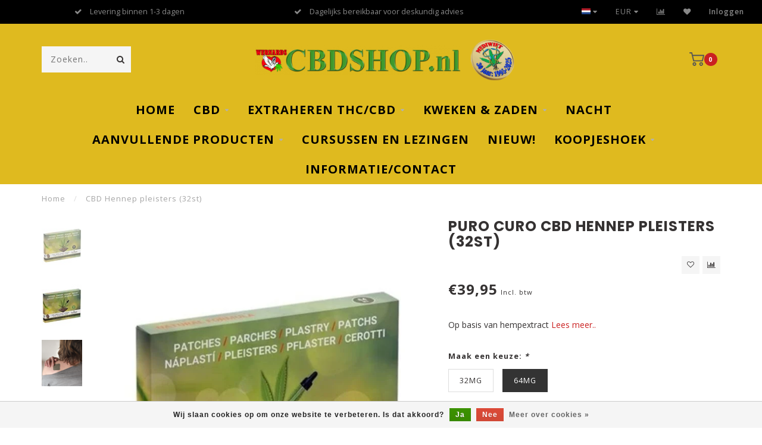

--- FILE ---
content_type: text/html;charset=utf-8
request_url: https://www.cbdshop.nl/purocuro-cbd-pleisters.html
body_size: 13847
content:
<!DOCTYPE html>
<html lang="nl">
  <head>
    
    <!--
        
        Theme Invision | v1.0.9_1
        Theme designed and created by Dyvelopment - We are true e-commerce heroes!
        
        For custom Lightspeed eCom work like custom design or development,
        please contact us at www.dyvelopment.nl
        
    -->
    
    <meta charset="utf-8"/>
<!-- [START] 'blocks/head.rain' -->
<!--

  (c) 2008-2025 Lightspeed Netherlands B.V.
  http://www.lightspeedhq.com
  Generated: 12-11-2025 @ 00:38:47

-->
<link rel="canonical" href="https://www.cbdshop.nl/purocuro-cbd-pleisters.html"/>
<link rel="alternate" href="https://www.cbdshop.nl/index.rss" type="application/rss+xml" title="Nieuwe producten"/>
<link href="https://cdn.webshopapp.com/assets/cookielaw.css?2025-02-20" rel="stylesheet" type="text/css"/>
<meta name="robots" content="noodp,noydir"/>
<meta name="google-site-verification" content="2wwTGas0JsbiNAMEkOGU4EeLUJJj9Mug9XK4UAmRUGc"/>
<meta property="og:url" content="https://www.cbdshop.nl/purocuro-cbd-pleisters.html?source=facebook"/>
<meta property="og:site_name" content="Cbdshop.nl"/>
<meta property="og:title" content="PuroCuro CBD Hennep pleisters"/>
<meta property="og:description" content="CBD-pleister, geleidelijke opname, makkelijk te gebruiken. "/>
<meta property="og:image" content="https://cdn.webshopapp.com/shops/68557/files/440201197/puro-curo-cbd-hennep-pleisters-32st.jpg"/>
<script>
(function(w,d,s,l,i){w[l]=w[l]||[];w[l].push({'gtm.start':
new Date().getTime(),event:'gtm.js'});var f=d.getElementsByTagName(s)[0],
j=d.createElement(s),dl=l!='dataLayer'?'&l='+l:'';j.async=true;j.src=
'https://www.googletagmanager.com/gtm.js?id='+i+dl;f.parentNode.insertBefore(j,f);
})(window,document,'script','dataLayer','GTM-N5GN7PN');
</script>
<script src="https://pricepercustomer.cmdcbv.app/public/js/pricePerCustomer-68557.js?v=14&a=pricepercustomer"></script>
<!--[if lt IE 9]>
<script src="https://cdn.webshopapp.com/assets/html5shiv.js?2025-02-20"></script>
<![endif]-->
<!-- [END] 'blocks/head.rain' -->
    
                                
    <title>PuroCuro CBD Hennep pleisters - Cbdshop.nl</title>
    
    <meta name="description" content="CBD-pleister, geleidelijke opname, makkelijk te gebruiken. " />
    <meta name="keywords" content="PuroCuro, cbd-pleisters" />
    
    <meta http-equiv="X-UA-Compatible" content="IE=edge">
    <meta name="viewport" content="width=device-width, initial-scale=1.0, maximum-scale=1.0, user-scalable=0">
    <meta name="apple-mobile-web-app-capable" content="yes">
    <meta name="apple-mobile-web-app-status-bar-style" content="black">

    <link rel="shortcut icon" href="https://cdn.webshopapp.com/shops/68557/themes/184801/v/1203069/assets/favicon.ico?20250729114122" type="image/x-icon" />
    
        <meta name="format-detection" content="telephone=no">
    <meta name="format-detection" content="date=no">
    <meta name="format-detection" content="address=no">
    <meta name="format-detection" content="email=no">
        
    <script src="https://cdn.webshopapp.com/shops/68557/themes/184801/assets/jquery-1-12-4-min.js?20250729114210"></script>
    
        <link href="//fonts.googleapis.com/css?family=Open%20Sans:400,300,600,700|Poppins:300,400,600,700&amp;display=swap" rel="preload" as="style">
    <link href="//fonts.googleapis.com/css?family=Open%20Sans:400,300,600,700|Poppins:300,400,600,700&amp;display=swap" rel="stylesheet">
            
    <link rel="stylesheet" href="https://cdn.webshopapp.com/shops/68557/themes/184801/assets/font-awesome-470-min.css?20250729114210" />
    <link rel="stylesheet" href="https://cdn.webshopapp.com/shops/68557/themes/184801/assets/bootstrap-min.css?20250729114210" />
    <link rel="stylesheet" href="https://cdn.webshopapp.com/assets/gui-2-0.css?2025-02-20" />
    <link rel="stylesheet" href="https://cdn.webshopapp.com/assets/gui-responsive-2-0.css?2025-02-20" />
    
        <link rel="stylesheet" href="https://cdn.webshopapp.com/shops/68557/themes/184801/assets/lightgallery-min.css?20250729114210" />
            <link rel="stylesheet" href="https://cdn.webshopapp.com/shops/68557/themes/184801/assets/style.css?20250729114210" />
        
    <!-- User defined styles -->
    <link rel="stylesheet" href="https://cdn.webshopapp.com/shops/68557/themes/184801/assets/settings.css?20250729114210" />
    <link rel="stylesheet" href="https://cdn.webshopapp.com/shops/68557/themes/184801/assets/custom.css?20250729114210" />
    
    <script>
      if (!window.console) window.console = {};
      if (!window.console.log) window.console.log = function () { };
      
      var productStorage = {};
      
      var shop = 68557;    
      var staticUrl = 'https://static.webshopapp.com/shops/068557/';
      var currentLang = 'Nederlands';
      var currencySymbol = '€';
      var currencyTitle = 'eur';
      
			var addToCartUrl = 'https://www.cbdshop.nl/cart/add/';
			var gotoProductUrl = 'https://www.cbdshop.nl/go/product/';
      
      /* Some global vars */
      var domain = 'https://www.cbdshop.nl/';
      var url = 'https://www.cbdshop.nl/';
      var mainUrl = 'https://www.cbdshop.nl/';
      var searchUrl = 'https://www.cbdshop.nl/search/';
      var cartUrl = 'https://www.cbdshop.nl/cart/';
      var checkoutUrl = 'https://www.cbdshop.nl/checkout/';
      var notification = false;
      var b2b = false;
			var navbar_dimbg = false;
      var freeShippingNotice = true;
			var currencySymbol = '€';
			var currencyCode = 'EUR';
			var formKey = "c8602e8b284e68e5229bf7d8a742b8b5";
			var iOSSupport = 1.000000;
      
      
      /* Quick settings */
      var enableQuickShop = true;
			var sliderTimout = 0;
			var imageRatio = 'square';
			var variantBlocks = true; 
			var hover_shows_second_image = true;
			var imageSize = '325x325x2';
			var liveAddToCartDisabled = false;
      
      /* Some prefedined translations */
      var tContinueShopping = 'Ga verder met winkelen';
      var tProceedToCheckout = 'Doorgaan naar afrekenen';
      var tViewProduct = 'Bekijk product';
      var tAddtoCart = 'Toevoegen aan winkelwagen';
      var tNoInformationFound = 'Geen informatie gevonden';
      var tView = 'Bekijken';
			var tMoreInfo = 'Meer info';
      var tCheckout = 'Bestellen';
			var tClose = 'Sluiten';
      var tNavigation = 'Navigatie';
      var tInStock = 'Op voorraad';
      var tOutOfStock = 'Niet op voorraad';
      var tFreeShipping = '';
      var tAmountToFreeShipping = '';
      var tBackorder = 'Backorder';
      var tSearch = 'Zoeken';
			var tTax = 'Incl. btw';
			var tExclShipping = 'Excl. <a href="https://www.cbdshop.nl/service/shipping-returns/" target="_blank">Verzendkosten</a>';
			var tCustomizeProduct = 'Product aanpassen';
			var tExpired = 'Expired';
			var tDealExpired = 'Actie verlopen';
			var tCompare = 'Vergelijk';
			var tWishlist = 'Verlanglijst';
			var tCart = 'Winkelwagen';
      
      var amountToFreeShipping = parseFloat(50);
                                                                                
			var sslEnabled = true;
      var cart_redirect_back = false;
      
            function getServerTime()
      {
        return new Date ("Nov 12, 2025 00:38:47 +0100");
      }
    </script>
    
        
        
      </head>
  <body class="">
    
    <div class="body-content">
        
    <div class="overlay">
      <i class="fa fa-times"></i>
    </div>
    
    <header>
      
<div id="topbar">
  <div class="container-fluid">
    <div class="row">
      
      <div class="col-md-8">
        
<div class="usps-slider-holder" style="width:100%;">
  <div class="swiper-container usps-header">
    <div class="swiper-wrapper">
      
                <div class="swiper-slide usp-block">
          <i class="fa fa-check" aria-hidden="true"></i> Gratis verzending binnen Nederland vanaf €50
        </div>
              
                <div class="swiper-slide usp-block">
          <i class="fa fa-check" aria-hidden="true"></i> Levering binnen 1-3 dagen
        </div>
                
                <div class="swiper-slide usp-block">
          <i class="fa fa-check" aria-hidden="true"></i> Dagelijks bereikbaar voor deskundig advies
        </div>
              
                <div class="swiper-slide usp-block">
          <i class="fa fa-check" aria-hidden="true"></i> Powered by Wernard Bruining & Stichting Mediwiet
        </div>
              
		</div>
	</div>
</div>

      </div>
      
      <div class="col-md-4 col-xs-12 hidden-sm hidden-xs hidden-xxs" id="topbar-right">
        <ul>
          <li class="langs dropdown-holder">
            <a href="#" data-toggle="dropdown"><span class="flags nl"></span> <i class="fa fa-caret-down"></i></a>
            
            <ul class="currency-langs-holder dropdown-content dropdown-right">
              <li><strong>Select your language</strong></li>
                
	<li><a lang="nl" title="Nederlands" href="https://www.cbdshop.nl/go/product/107124214"><span class="flags nl"></span> Nederlands</a></li>
          	</ul>
            
          </li>
          <li  class="currencies dropdown-holder">
            <a href="#" data-toggle="dropdown"><span class="currency-EUR">EUR</span> <i class="fa fa-caret-down"></i></a>
            
                    <ul class="dropdown-content dropdown-right">
                                        <li><a href="https://www.cbdshop.nl/session/currency/eur/"><span class="currency-EUR">EUR</span></a></li>
                                        </ul>

	        </li>
          <li class="compare"><a href="https://www.cbdshop.nl/compare/" title="Vergelijk"><i class="fa fa-bar-chart"></i></a></li>
          <li class="wishlist"><a href="https://www.cbdshop.nl/account/wishlist/" title="Mijn verlanglijst"><i class="fa fa-heart"></i></a></li>
          <li class="account">
            <a href="https://www.cbdshop.nl/account/">
              Inloggen            </a>
          </li>
                  </ul>
        
      </div>
      
    </div>
  </div>
</div>

<!-- Topbar -->
<!-- End topbar -->

<div id="header-holder">
<div class="container" id="header">
  <div class="row">
    
    <div id="header-left" class="col-sm-4 col-xs-3">
      <!--<a href=""><i class="fa fa-user"></i></a>
      <a href=""><i class="fa fa-heart"></i></a>
      <a href=""><i class="fa fa-exchange"></i></a> -->
      
      <div id="mobilenav" class="visible-xxs visible-xs visible-sm">
                <div class="nav-icon">
          <div class="bar1"></div>
        	<div class="bar2"></div>
        	<div class="bar3"></div>
        </div>
      </div>
      
      <div id="scrollnav" class="scrollnav">
                <div class="nav-icon">
          <div class="bar1"></div>
        	<div class="bar2"></div>
        	<div class="bar3"></div>
        </div>
      </div>
      
      <span id="mobilesearch" class="visible-xxs visible-xs visible-sm">
        <a href="https://www.cbdshop.nl/"><i class="fa fa-search" aria-hidden="true"></i></a>
      </span>
      
      <div class="search hidden-sm hidden-xs hidden-xxs">
        <form action="https://www.cbdshop.nl/search/" class="searchform" method="get">
          <div class="search-holder">
            <input type="text" class="searchbox" name="q" placeholder="Zoeken.." autocomplete="off">
          	<!-- d -->
            
            <i class="fa fa-search" aria-hidden="true"></i><i class="fa fa-times clearsearch" aria-hidden="true"></i>
          </div>
          
          
        </form>
          
          <div class="searchcontent hidden-xs hidden-xxs">
            <div class="searchresults"></div>
            <div class="more"><a href="#" class="search-viewall">Bekijk alle resultaten <span>(0)</span></a></div>
            <div class="noresults">Geen producten gevonden</div>
          </div>
      </div>
    </div>
    
    <div class="col-sm-4 col-xs-6" id="logo">
            	<a href="https://www.cbdshop.nl/"><img class="" src="https://cdn.webshopapp.com/shops/68557/themes/184801/v/2577052/assets/logo.png?20250729114122" alt="CBD olie, Golyoli of Hennepzaadolie kopen? Bij Cbdshop.nl de webshop van Wernard Bruining!"></a>
            
    </div>
    
        
        
    <!--<div class="col-md-5 col-sm-7 hidden-xs hidden-xxs" id="hallmark">
            <img src="https://cdn.webshopapp.com/shops/68557/themes/184801/assets/hallmark.png?20250729114210" alt="">
          </div> -->
    
    <div class="header-right col-sm-4 col-xs-3">
      
      <div id="hallmark" class="hidden-sm hidden-xs hidden-xxs">
            </div>
      
      
      <!--<div class="cart-header-container">-->
      <div class="cartheader">
        
        <!--<a href="">
          <i class="fa fa-heart-o"></i>
        </a> -->
        
        <div class="cart-container cart maincart">
        
        <a href="https://www.cbdshop.nl/cart/">
        <div class="cart-icon">
                    <img src="https://cdn.webshopapp.com/shops/68557/themes/184801/assets/shopping-cart.svg?20250729114210" class="shopping-cart"><span id="qty" class="highlight-bg cart-total-qty">0</span>
        </div>
        
        <!-- <div id="cart-total">
          €0,00
        </div> -->
        </a>
        
        <div class="cart-content-holder hidden-sm hidden-xs hidden-xxs">
          <div class="cart-content">
            <h4>Winkelwagen</h4>
            
                          <p class="noproducts">U heeft geen artikelen in uw winkelwagen</p>
                      </div>
          
        </div>
        </div>
      </div>
      <!--</div>-->
      
      
    </div>
  </div>
</div>
</div>

<div class="cf"></div>
  

<div class="   hidden-xxs hidden-xs hidden-sm" id="navbar">
  <div class="container boxed-subnav">
    <div class="row">
      <div class="col-md-12">
        <nav>
          <ul class="smallmenu">
        <li class="hidden-sm hidden-xs hidden-xxs"><a href="https://www.cbdshop.nl/">Home</a></li>
  
                <li>
          <a href="https://www.cbdshop.nl/cbd/" class="dropdown">CBD</a>



                    <ul class="smallmenu sub1">
                        <li>
                                <a href="https://www.cbdshop.nl/cbd/cbd-olie/">CBD-Olie</a>
                            </li>
                        <li>
                                <a href="https://www.cbdshop.nl/cbd/cbd-zeep/">CBD Zeep</a>
                            </li>
                        <li>
                                <a href="https://www.cbdshop.nl/cbd/cbd-pleisters/">CBD Pleisters </a>
                            </li>
                        <li>
                                <a href="https://www.cbdshop.nl/cbd/cbd-thee-gruis/">CBD Thee &amp; Gruis</a>
                            </li>
                        <li>
                                <a href="https://www.cbdshop.nl/cbd/cbd-zalf/">CBD Zalf</a>
                            </li>
                      </ul>
          

        </li>
                <li>
          <a href="https://www.cbdshop.nl/extraheren-thc-cbd/" class="dropdown">Extraheren THC/CBD</a>



                    <ul class="smallmenu sub1">
                        <li>
                                <a href="https://www.cbdshop.nl/extraheren-thc-cbd/extraheren-cannolator/">Extraheren Cannolator</a>
                            </li>
                        <li>
                                <a href="https://www.cbdshop.nl/extraheren-thc-cbd/extraheren-kokos/">Extraheren Kokos</a>
                            </li>
                        <li>
                                <a href="https://www.cbdshop.nl/extraheren-thc-cbd/hulpmiddelen-lege-verpakkingen/">Hulpmiddelen &amp; lege verpakkingen</a>
                            </li>
                      </ul>
          

        </li>
                <li>
          <a href="https://www.cbdshop.nl/kweken-zaden/" class="dropdown">Kweken &amp; Zaden</a>



                    <ul class="smallmenu sub1">
                        <li>
                                <a href="https://www.cbdshop.nl/kweken-zaden/zaden/">Zaden</a>
                            </li>
                        <li>
                                <a href="https://www.cbdshop.nl/kweken-zaden/meststoffen/">Meststoffen </a>
                            </li>
                        <li>
                                <a href="https://www.cbdshop.nl/kweken-zaden/kweekpakketten/">Kweekpakketten</a>
                            </li>
                        <li>
                                <a href="https://www.cbdshop.nl/kweken-zaden/accessoires/">Accessoires</a>
                            </li>
                      </ul>
          

        </li>
                <li>
          <a href="https://www.cbdshop.nl/nacht/" class="">Nacht</a>



          

        </li>
                <li>
          <a href="https://www.cbdshop.nl/aanvullende-producten/" class="dropdown">Aanvullende producten</a>



                    <ul class="smallmenu sub1">
                        <li>
                                <a href="https://www.cbdshop.nl/aanvullende-producten/olien-zalven-en-zeep/">Oliën, zalven en zeep</a>
                            </li>
                        <li>
                                <a href="https://www.cbdshop.nl/aanvullende-producten/voeding/">Voeding</a>
                            </li>
                        <li>
                                <a href="https://www.cbdshop.nl/aanvullende-producten/boeken/">Boeken</a>
                            </li>
                        <li>
                                <a href="https://www.cbdshop.nl/aanvullende-producten/hennephemd/">Hennephemd</a>
                            </li>
                      </ul>
          

        </li>
                <li>
          <a href="https://www.cbdshop.nl/cursussen-en-lezingen/" class="">Cursussen  en lezingen</a>



          

        </li>
                <li>
          <a href="https://www.cbdshop.nl/nieuw/" class="">Nieuw!</a>



          

        </li>
                <li>
          <a href="https://www.cbdshop.nl/koopjeshoek/" class="dropdown">Koopjeshoek</a>



                    <ul class="smallmenu sub1">
                        <li>
                                <a href="https://www.cbdshop.nl/koopjeshoek/ledenkorting/">Ledenkorting</a>
                            </li>
                        <li>
                                <a href="https://www.cbdshop.nl/koopjeshoek/koopjeshoek/">Koopjeshoek</a>
                            </li>
                      </ul>
          

        </li>
              
                						<li>
            <a href="https://www.cbdshop.nl/service/" >Informatie/Contact</a>
          </li>
                                
                
                
      </ul>        </nav>
      </div>
    </div>
  </div>
</div>

    </header>
    
        <div class="breadcrumbs">
  <div class="container">
    <div class="row">
      <div class="col-md-12">
        <a href="https://www.cbdshop.nl/" title="Home">Home</a>
        
                        <span>
          <span class="seperator">/</span> <a href="https://www.cbdshop.nl/purocuro-cbd-pleisters.html"><span>CBD Hennep pleisters (32st)</span></a>
        </span>
                      </div>
    </div>
  </div>
</div>        
        
    				



<div class="sizechart-holder">
  <div class="x"></div>
  
  <div class="sizechart-content-holder">
  <h1 class="sizechart-title"></h1>
  <div class="sizechart-content"></div>
  </div>
</div>


<div class="addtocart-sticky">
  <div class="container">          
    <div class="flex-container middle">
      
            <img src="https://cdn.webshopapp.com/shops/68557/files/440201197/40x40x2/image.jpg" alt="" class="max-size"> 
            <h5 class="title hidden-xs hidden-xxs">Puro Curo  CBD Hennep pleisters (32st)</h5>
      
      <div class="sticky-price">
          
        
        <span class="price">€39,95</span>
      </div>     
      
      <a href="https://www.cbdshop.nl/cart/add/217145997/" class="button quick-cart small-button"><i class="fa fa-shopping-cart"></i> Toevoegen aan winkelwagen</a>
  	</div>  
  </div>
</div>

<div class="container productpage"> 
  
  <div class="row visible-xxs visible-xs visible-sm">
    <div class="col-md-12">
      <div class="mobile-title">
            <h4>Puro Curo  CBD Hennep pleisters (32st)</h4>
      </div>
    </div>
      </div>
  
  <div class="row" style="margin-top:10px;">
    
    <div class="col-md-1 hidden-sm hidden-xs hidden-xxs thumbs-holder vertical">
      <div class="thumbs vertical" style="margin-top:0;">
            <div class="swiper-container swiper-container-vert swiper-productthumbs" style="height:100%; width:100%;">
    					<div class="swiper-wrapper">
                                <div class="swiper-slide swiper-slide-vert active">
                		<img src="https://cdn.webshopapp.com/shops/68557/files/440201197/65x75x1/puro-curo-cbd-hennep-pleisters-32st.jpg" alt="" class="img-responsive"> 
                </div>
                                <div class="swiper-slide swiper-slide-vert">
                		<img src="https://cdn.webshopapp.com/shops/68557/files/439761001/65x75x1/puro-curo-cbd-hennep-pleisters-32st.jpg" alt="" class="img-responsive"> 
                </div>
                                <div class="swiper-slide swiper-slide-vert">
                		<img src="https://cdn.webshopapp.com/shops/68557/files/389754021/65x75x1/puro-curo-cbd-hennep-pleisters-32st.jpg" alt="" class="img-responsive"> 
                </div>
                            	</div>
            </div>
      </div>
      
          </div>
    
    <div class="col-sm-6 productpage-left">
      <div class="row">
        <div class="col-md-12">
          
          <div class="product-image-holder" id="holder">
          <div class="swiper-container swiper-productimage product-image">
            <div class="swiper-wrapper">
                            <div class="swiper-slide zoom" data-src="https://cdn.webshopapp.com/shops/68557/files/440201197/puro-curo-cbd-hennep-pleisters-32st.jpg">
                <img data-src="https://cdn.webshopapp.com/shops/68557/files/440201197/650x650x2/puro-curo-cbd-hennep-pleisters-32st.jpg" class="swiper-lazy img-responsive" data-src-zoom="https://cdn.webshopapp.com/shops/68557/files/440201197/puro-curo-cbd-hennep-pleisters-32st.jpg" alt="Puro Curo  CBD Hennep pleisters (32st)">
                
              </div>
                            <div class="swiper-slide zoom" data-src="https://cdn.webshopapp.com/shops/68557/files/439761001/puro-curo-cbd-hennep-pleisters-32st.jpg">
                <img data-src="https://cdn.webshopapp.com/shops/68557/files/439761001/650x650x2/puro-curo-cbd-hennep-pleisters-32st.jpg" class="swiper-lazy img-responsive" data-src-zoom="https://cdn.webshopapp.com/shops/68557/files/439761001/puro-curo-cbd-hennep-pleisters-32st.jpg" alt="Puro Curo  CBD Hennep pleisters (32st)">
                
              </div>
                            <div class="swiper-slide zoom" data-src="https://cdn.webshopapp.com/shops/68557/files/389754021/puro-curo-cbd-hennep-pleisters-32st.jpg">
                <img data-src="https://cdn.webshopapp.com/shops/68557/files/389754021/650x650x2/puro-curo-cbd-hennep-pleisters-32st.jpg" class="swiper-lazy img-responsive" data-src-zoom="https://cdn.webshopapp.com/shops/68557/files/389754021/puro-curo-cbd-hennep-pleisters-32st.jpg" alt="Puro Curo  CBD Hennep pleisters (32st)">
                
              </div>
                          </div>
            
          </div>
          </div>
          
          <div class="swiper-pagination swiper-pagination-image hidden-md hidden-lg"></div>
                
        </div>
      </div>

    </div>

    <div class="col-md-5 col-sm-6 productpage-right">
      
      <div class="row">
        <div class="col-md-12">
                    <div class="product-title">
            
            <div class="hidden-xxs hidden-xs hidden-sm">
              <h1 class="">Puro Curo  CBD Hennep pleisters (32st)</h1>
            
                        </div>
            
            <div class="row">
              <div class="col-md-12">
                
                <div class="title-appendix">
                        
            		<div class="wishlist text-right">
                  <a href="https://www.cbdshop.nl/account/wishlistAdd/107124214/?variant_id=217145997" title="Aan verlanglijst toevoegen"><i class="fa fa-heart-o"></i></a>
                  
									<a href="https://www.cbdshop.nl/compare/add/217145997/" title="Toevoegen om te vergelijken"><i class="fa fa-bar-chart"></i></a>
            		</div>
                  
                                </div>
                
          </div>             
        </div>
            
          </div>
        </div>
      </div>
      
      <!-- start offer wrapper -->
      <div class="offer-holder">
      <div class="row ">
        <div class="col-md-12">
          <div class="product-price">
            
            <div class="row">
              <div class="col-xs-6">
                                
                <span class="price">€39,95</span>
                                  <span class="price-strict">Incl. btw</span>
                 
              </div>
              
                            
            </div>
          </div>
        </div>
      </div>
      
            
                
            <div class="row rowmargin">
        <div class="col-md-12">
          <div class="product-description">
            <p>
              Op basis van hempextract
                            <a href="#information" class="product-readmore">Lees meer..</a>
                          </p>
          </div>
        </div>
      </div>
              
              
            
      <form action="https://www.cbdshop.nl/cart/add/217145997/" id="product_configure_form" method="post">
            <div class="row rowmargin">
        <div class="col-md-12">
            <div class="productform variant-blocks">
              <input type="hidden" name="bundle_id" id="product_configure_bundle_id" value="">
<div class="product-configure">
  <div class="product-configure-variants"  aria-label="Select an option of the product. This will reload the page to show the new option." role="region">
    <label for="product_configure_variants">Maak een keuze: <em aria-hidden="true">*</em></label>
    <select name="variant" id="product_configure_variants" onchange="document.getElementById('product_configure_form').action = 'https://www.cbdshop.nl/product/variants/107124214/'; document.getElementById('product_configure_form').submit();" aria-required="true">
      <option value="217145968">32MG - €29,95</option>
      <option value="217145997" selected="selected">64MG - €39,95</option>
    </select>
    <div class="product-configure-clear"></div>
  </div>
</div>

            </div>
        </div>
      </div>
              
            
            <div class="row">
        <div class="col-md-12 rowmargin">
          <div class="addtocart-holder">
          	<div class="qty">
              <input type="text" name="quantity" class="quantity qty-fast" value="1">
              <span class="qtyadd"><i class="fa fa-caret-up"></i></span>
              <span class="qtyminus"><i class="fa fa-caret-down"></i></span>
            </div>

            <div class="addtocart">
              <button type="submit" name="addtocart" class="btn-addtocart quick-cart button" data-vid="217145997">
                <img src="https://cdn.webshopapp.com/shops/68557/themes/184801/assets/shopping-cart-white.svg?20250729114210" class="icon shopping-cart"> Toevoegen aan winkelwagen
              </button>
            </div>
          </div>
        </div>
      </div>
              </form>
      </div>
      <!-- end offer wrapper -->

      
            
            <div class="row rowmargin">
      <div class="col-md-12">
        
	<div class="productpage-usps">
      <ul>
            <li><i class="fa fa-check" aria-hidden="true"></i> <h4>Persoonlijke service</h4>   </li>
                  <li><i class="fa fa-check" aria-hidden="true"></i> <h4>Hoge kwaliteit</h4> </li>
              <li class="seperator"></li>
            <li><i class="fa fa-check" aria-hidden="true"></i> <h4>+31 (0)6 53197226</h4> </li>
                  <li><i class="fa fa-check" aria-hidden="true"></i> <h4>Uitgebreid assortiment</h4> </li>
            </ul>
	</div>

      </div>
  		</div>
  		      
    </div>
    
  </div>

      <div class="row rowmargin">
      <div class="col-md-12">
        <ul class="nav nav-tabs">
          <li class="active"><a data-toggle="tab" href="#information">Informatie</a></li>
                            </ul>
        
        <div class="tab-content">
          <div id="information" class="tab-pane fade in active">
                        
            	<div class="row">
                <div class="col-md-12">
                  <div class="product-content">
                                        <p>De CBD pleisters zijn verkrijgbaar in 32mg en 64mg. De 32MG staat ongeveer gelijk aan 10% CBD-olie en de 64MG staat ongeveer gelijk aan 20% CBD olie. Een doosje bevat 32 pleisters. </p>
<p>Deze pleisters zijn gemaakt van <span style="color: #008000;"><strong>hempextract</strong> </span>verkregen via een koudextractie methode en via een natuurlijk oplosmiddel. Dit pure extract bevat een zeer breed fytochemisch spectrum en heeft een zeer hoog synergetische balans. Deze pleisters verschillen van samenstelling en werking van onze PURE CBD pleisters.</p>
<p><strong>Waarom pleisters?<br /></strong>Het innemen van CBD door middel van druppeltjes in de mond (oraal) is natuurlijk algemeen bekend. Hier is nu een methode aan toegevoegd in de vorm van pleisters. Het principe is dat CBD op deze manier door de huid wordt opgenomen (transdermaal).</p>
<p><strong>Voordelen van CBD pleisters<br /></strong></p>
<ul>
<li>Als je de smaak van CBD olie niet lekker vindt, kan je deze met een pleister vermijden.</li>
<li>Eén keer plakken en minimaal 8 uur lang niet hoeven denken aan het innemen van druppels kan makkelijk zijn als je bijvoorbeeld de hele dag op pad gaat.</li>
<li>Elke pleister is naar behoefte op maat te knippen.</li>
<li>Maakt delen mogelijk met bv familieleden</li>
</ul>
                                      </div>
                </div>
                
                            	</div>

                      </div>
          
                    
                    
        </div>
      </div>
    </div>
    
 		<div class="product-bundles">
	

	</div>
	
  	  <div class="gray-bg">
  <div class="row rowmargin50">
    <div class="col-md-12">
      <h3 class="headline">Gerelateerde producten</h3>
    </div>
    
          


<div class="col-md-3 col-sm-4 col-xs-6 col-xxs-6 rowmargin">
  
  <div class="product-block-holder" data-pid="112374098" data-json="https://www.cbdshop.nl/cbdshop-cadeautje.html?format=json" data-img1="" data-img2="">
    <div class="product-block">
      
            
      <div class="product-block-image">
      	<a href="https://www.cbdshop.nl/cbdshop-cadeautje.html">
                                  <img src="https://cdn.webshopapp.com/shops/68557/files/470062359/650x650x2/maximaal-1-cadeautje.jpg" alt="MAXIMAAL 1 cadeautje!" title="MAXIMAAL 1 cadeautje!" />
                                <div class="himage"></div>
        </a>
      </div>
      
            
            
            <a href="https://www.cbdshop.nl/cbdshop-cadeautje.html" class="button product-block-quick quickshop hidden-sm hidden-xs hidden-xxs" data-pid="112374098">
      	<i class="fa fa-shopping-cart"></i> Quick shop
      </a>
            
      
      <h4>
        <a href="https://www.cbdshop.nl/cbdshop-cadeautje.html" title="MAXIMAAL 1 cadeautje!" class="title">
          MAXIMAAL 1 cadeautje!        </a>
      </h4>
      
      <div class="product-block-meta-holder">
      <div class="product-block-meta">
        
        <div class="product-block-desc">Maximaal 1 cadeautje per bestelling, als je er meerdere sele..</div>
        <!-- first if -->
        
                <div class="product-block-price hidehover">
                    €0,00
        </div>
        
        
              </div>
      </div>
      
              
            
            <div class="quick-order">
        <form id="quick-order-112374098" action="https://www.cbdshop.nl/cart/add/229754491/">
          <input type="text" class="qty-fast" name="quantity" value="1">
          <a href="https://www.cbdshop.nl/cart/add/229754491/" class="button quick-cart small-button"><i class="fa fa-shopping-cart"></i></a>
        </form>
      </div>
            
            
    </div>
  </div>
  
</div>

	




















        
  </div>
  </div>
	    
</div>

<script>
$(document).ready(function()
{
  /* Zoom on hover image */
  $('.zoom').zoom({touch:false});

  /* Open reviews tab onclick link */
  $('.openreviews, .yotpo.bottomLine').on('click', function(e)
  {
    e.preventDefault();
    
    $('.nav-tabs li').removeClass('active');
    $('.nav-tabs li.reviews').addClass('active');
    
    $(".tab-pane").removeClass("active in");
    $("#reviews").addClass("active in")
    
    if( $('.nav-tabs .reviews').length > 0 )
    	$('.nav-tabs .reviews').scrollView(100);
    else
      $('#reviews').scrollView(100);
  });
  
  $('.openembedreviews').on('click', function(e)
  {
    e.preventDefault();
    
    if( $('.embed-reviews-holder').length > 0 )
    	$('.embed-reviews-holder').scrollView(100);
  	else
      $('#reviews').scrollView(100);
  });
  
	$('.product-readmore').on('click', function(e)
  {
    e.preventDefault();
    $('#information').scrollView(150);
  });

  /* Open all specs */
  $('.read-more-specs').on('click', function(e)
  {
    e.preventDefault();
    
    $('.nav-tabs li').removeClass('active');
    $('.nav-tabs li.specs').addClass('active');
    
    $(".tab-pane").removeClass("active in");
    $("#specs").addClass("active in")
    
    $('.nav-tabs .specs').scrollView(100);
  });
    
  /* Sticky add2cart */
  var stickyCartShown = false;
  
  function checkStickyAddToCart()
  {
    if( $('.addtocart-holder').length > 1 )
    {
      var distance = $('.addtocart-holder').offset().top;
      var elem = $('.addtocart-sticky');

      if ( $(window).scrollTop() >= distance )
      {
        if( stickyCartShown == false )
        {
          elem.addClass('visible');
          elem.fadeIn(100);
          stickyCartShown = true;
        }

      }
      else
      {
        if( stickyCartShown == true )
        {
          elem.removeClass('visible');
          elem.fadeOut(100);
          stickyCartShown = false;
        }
      }

      setTimeout(checkStickyAddToCart, 50);
    }
  }
  
	checkStickyAddToCart(); 
  
  $('.product-image').lightGallery({
      selector: '.swiper-slide',
      download:false,
  });
  
});
</script>    
    <!-- [START] 'blocks/body.rain' -->
<script>
(function () {
  var s = document.createElement('script');
  s.type = 'text/javascript';
  s.async = true;
  s.src = 'https://www.cbdshop.nl/services/stats/pageview.js?product=107124214&hash=b9f5';
  ( document.getElementsByTagName('head')[0] || document.getElementsByTagName('body')[0] ).appendChild(s);
})();
</script>
  
<!-- Global site tag (gtag.js) - Google Analytics -->
<script async src="https://www.googletagmanager.com/gtag/js?id=UA-63951442-3"></script>
<script>
    window.dataLayer = window.dataLayer || [];
    function gtag(){dataLayer.push(arguments);}

        gtag('consent', 'default', {"ad_storage":"denied","ad_user_data":"denied","ad_personalization":"denied","analytics_storage":"denied","region":["AT","BE","BG","CH","GB","HR","CY","CZ","DK","EE","FI","FR","DE","EL","HU","IE","IT","LV","LT","LU","MT","NL","PL","PT","RO","SK","SI","ES","SE","IS","LI","NO","CA-QC"]});
    
    gtag('js', new Date());
    gtag('config', 'UA-63951442-3', {
        'currency': 'EUR',
                'country': 'NL'
    });

        gtag('event', 'view_item', {"items":[{"item_id":"100176","item_name":"CBD Hennep pleisters","currency":"EUR","item_brand":"Puro Curo","item_variant":"64MG","price":39.95,"quantity":1,"item_category":"CBD","item_category2":"CBD Pleisters "}],"currency":"EUR","value":39.95});
    </script>
<script>
(function () {
  var s = document.createElement('script');
  s.type = 'text/javascript';
  s.async = true;
  s.src = 'https://cdn.inventoryalarm.net/ls/eu1/7/5/68557/nl/50103b8abbc64e7c128dce09293cd823.js';
  ( document.getElementsByTagName('head')[0] || document.getElementsByTagName('body')[0] ).appendChild(s);
})();
</script>
<script>
(function () {
  var s = document.createElement('script');
  s.type = 'text/javascript';
  s.async = true;
  s.src = 'https://servicepoints.sendcloud.sc/shops/lightspeed_v2/embed/68557.js';
  ( document.getElementsByTagName('head')[0] || document.getElementsByTagName('body')[0] ).appendChild(s);
})();
</script>
<script>
/*<!--klantenvertellen begin-->*/
                              (function(){
                                  var klantenvertellenData = {"inject_rewiews_position":".header","widgetHtml":"    <div class=\"kiyoh-shop-snippets\">\n        <div class=\"rating-box\">\n            <div class=\"rating\" style=\"width:93%\"><\/div>\n        <\/div>\n        <div class=\"kiyoh-schema\">\n            <p>\n                <a href=\"https:\/\/www.kiyoh.com\/reviews\/1066145\/cbdshop\" target=\"_blank\" class=\"kiyoh-link\">\n                    Rating 9.3 out of 10, based on 2304 customer reviews\n                <\/a>\n            <\/p>\n        <\/div>\n    <\/div>\n    <style>\n        .kiyoh-shop-snippets {\n            display: inline-block;\n            font-size: 13px;\n        }\n        .kiyoh-shop-snippets .rating-box {\n            width: 91px;\n            background: url('https:\/\/kiyoh-lightspeed.interactivated.me\/wp-content\/plugins\/klantenvertellen\/assets\/rating-sprite.png') no-repeat 0 -15px;\n            height: 15px;\n            margin: 11px 10px 10px 10px;\n        }\n\n        .kiyoh-shop-snippets .rating-box .rating {\n            height: 15px;\n            background: url('https:\/\/kiyoh-lightspeed.interactivated.me\/wp-content\/plugins\/klantenvertellen\/assets\/rating-sprite.png') no-repeat 0 0;\n            margin: 0;\n            padding: 0;\n        }\n        .kiyoh-shop-snippets .kiyoh-schema {\n            width: 170px;\n        }\n    <\/style><script type=\"application\/ld+json\">\n{\n    \"@context\": \"https:\/\/schema.org\",\n    \"@type\": \"Organization\",\n    \"url\": \"www.cbdshop.nl\",\n    \"name\": \"www.cbdshop.nl\",\n    \"aggregateRating\" : {\n         \"@type\": \"AggregateRating\",\n         \"bestRating\": \"10\",\n         \"ratingCount\": \"2304\",\n         \"ratingValue\": \"9.3\",\n         \"url\": \"https:\/\/www.kiyoh.com\/reviews\/1066145\/cbdshop\"\n    }\n}\n<\/script>"};
                                  function getCookie(name) {
                                    let matches = document.cookie.match(new RegExp(
                                      "(?:^|; )" + name.replace(/([\.$?*|{}\(\)\[\]\\/\+^])/g, '\$1') + "=([^;]*)"
                                    ));
                                    return matches ? decodeURIComponent(matches[1]) : undefined;
                                  }
                                  if (!getCookie('kiyohwidgetclose')){
                                      let div = document.createElement('div');
                                      div.innerHTML = klantenvertellenData.widgetHtml;
                                      if(klantenvertellenData.inject_rewiews_position=='body'){
                                          document.body.append(div);
                                      } else {
                                          var target = document.querySelector(klantenvertellenData.inject_rewiews_position);
var widget = document.querySelector(".kiyoh-shop-snippets');
if(!!widget){
return;
}
                                          if (!!target){
                                              div.style='display:inline';
                                              target.append(div);
                                          } else {
                                             // document.body.append(div);
                                          }
                                      }
                                      var closeButton = document.querySelector(".kiyoh-shop-snippets .kiyoh-close");
                                      if (!!closeButton){
                                          closeButton.addEventListener('click',function(){
                                              document.cookie = "kiyohwidgetclose=true; max-age=3600";
                                              var widget = document.querySelector(".kiyoh-shop-snippets");
                                              widget.remove();
                                          });
                                      }
                                  }
                              })();
/*<!--klantenvertellen end-->*/
</script>
  <div class="wsa-cookielaw">
            Wij slaan cookies op om onze website te verbeteren. Is dat akkoord?
      <a href="https://www.cbdshop.nl/cookielaw/optIn/" class="wsa-cookielaw-button wsa-cookielaw-button-green" rel="nofollow" title="Ja">Ja</a>
      <a href="https://www.cbdshop.nl/cookielaw/optOut/" class="wsa-cookielaw-button wsa-cookielaw-button-red" rel="nofollow" title="Nee">Nee</a>
      <a href="https://www.cbdshop.nl/service/privacy-policy/" class="wsa-cookielaw-link" rel="nofollow" title="Meer over cookies">Meer over cookies &raquo;</a>
      </div>
<!-- [END] 'blocks/body.rain' -->
      
        
    <footer>     
      


<div class="container-fluid footer invert">
  
  <div class="container">
    <div class="footer-base">
      
            <div class="newsletter">
        <h3>
          <i class="fa fa-paper-plane" aria-hidden="true"></i> Schrijf je in voor onze nieuwsbrief
        </h3>
                <div class="newsletter-sub">Blijf op de hoogte van de nieuwste ontwikkelingen</div>
        
        <form action="https://www.cbdshop.nl/account/newsletter/" method="post" id="form-newsletter">
          <input type="hidden" name="key" value="c8602e8b284e68e5229bf7d8a742b8b5" />
          <div class="input">
          	<input type="email" name="email" id="emailaddress" value="" placeholder="E-mailadres" />
          </div>
          <span class="submit button-bg" onclick="$('#form-newsletter').submit();"><i class="fa fa-envelope"></i></span>
        </form>
      </div>
            
    <div class="row">
      <div class="col-md-3 col-sm-6 company-info rowmargin">
                <h3>Cbdshop.nl</h3>
                <p class="contact-description">De CBDolie uitvinders 2013</p>        
                <p class="info">
          <i class="fa fa-map-marker"></i> Lingewei 35<br>
          4004LK Tiel<br>
          
        </p>
                
                <p class="info">
        <i class="fa fa-phone"></i> <a href="tel:Bestelvragen?  0653197226  op werkdagen van 10:00 tot 16:00 uur   Mediwiet vragen?  0612187494  op werkdagen van 14.00 tot 16.00 uur">Bestelvragen?  0653197226  op werkdagen van 10:00 tot 16:00 uur   Mediwiet vragen?  0612187494  op werkdagen van 14.00 tot 16.00 uur</a>
        </p>
                        <p class="info"><i class="fa fa-envelope"></i> <a href="/cdn-cgi/l/email-protection#a5c6cacbd1c4c6d1e5c6c7c1d6cdcad58bcbc9"><span class="__cf_email__" data-cfemail="b8dbd7d6ccd9dbccf8dbdadccbd0d7c896d6d4">[email&#160;protected]</span></a></p>        
<div class="socials">
            <ul>
                <li>
          <a href="https://www.facebook.com/cbdshop.nl" target="_blank" class="social-fb"><i class="fa fa-facebook" aria-hidden="true"></i></a>
        </li>
                                <li>
          <a href="https://www.youtube.com/user/stichtingMEDIWIET" target="_blank" class="social-yt"><i class="fa fa-youtube" aria-hidden="true"></i></a>
        </li>
                                                      </ul>
      </div>
        
      </div>
      
      <div class="col-md-3 col-sm-6 widget rowmargin">
                  <h3>Gebruikerservaringen</h3>
          <iframe frameborder="0" allowtransparency="true" src="https://www.kiyoh.com/retrieve-widget.html?color=white&allowTransparency=true&button=true&lang=nl&tenantId=98&locationId=1066145" width="400" height="222"></iframe>
          <script data-cfasync="false" src="/cdn-cgi/scripts/5c5dd728/cloudflare-static/email-decode.min.js"></script><script>
            $(document).ready(function () {
              $(".widget iframe").css('width','100%');
            });
          </script> 
              </div>
            
      <div class="visible-sm"><div class="cf"></div></div>
      
      <div class="col-md-3 col-sm-6 rowmargin">
        <h3>Informatie</h3>
        <ul>
                    <li><a href="https://www.cbdshop.nl/service/about/" title="Over ons">Over ons</a></li>
                    <li><a href="https://www.cbdshop.nl/service/general-terms-conditions/" title="Algemene voorwaarden">Algemene voorwaarden</a></li>
                    <li><a href="https://www.cbdshop.nl/service/disclaimer/" title="Disclaimer">Disclaimer</a></li>
                    <li><a href="https://www.cbdshop.nl/service/linkpartners/" title="Linkpartners">Linkpartners</a></li>
                    <li><a href="https://www.cbdshop.nl/service/privacy-policy/" title="Privacy Policy">Privacy Policy</a></li>
                    <li><a href="https://www.cbdshop.nl/service/shipping-returns/" title="Verzenden &amp; retourneren">Verzenden &amp; retourneren</a></li>
                    <li><a href="https://www.cbdshop.nl/service/" title="Contact en meer">Contact en meer</a></li>
                    <li><a href="https://www.cbdshop.nl/service/oplosmiddelenalcohol/" title="Oplosmiddelen/Alcohol">Oplosmiddelen/Alcohol</a></li>
                    <li><a href="https://www.cbdshop.nl/service/wernard-bruining/" title="10 jaar verdunde THC-olie; het grote Wernard Bruining interview">10 jaar verdunde THC-olie; het grote Wernard Bruining interview</a></li>
                    <li><a href="https://www.cbdshop.nl/service/informatie-over-de-werking-van-cbd/" title="Lezing, cursus en informatie over de werking van CBD">Lezing, cursus en informatie over de werking van CBD</a></li>
                    <li><a href="/blogs/kennis/" title="Blog">Blog</a></li>
        </ul>
      </div>
      
      <div class="col-md-3 col-sm-6 rowmargin">
        <h3>Mijn account</h3>
        <ul>
          <li><a href="https://www.cbdshop.nl/account/information/" title="Account informatie">Account informatie</a></li>
          <li><a href="https://www.cbdshop.nl/account/orders/" title="Mijn bestellingen">Mijn bestellingen</a></li>
                    <li><a href="https://www.cbdshop.nl/account/wishlist/" title="Mijn verlanglijst">Mijn verlanglijst</a></li>
          <li><a href="https://www.cbdshop.nl/compare/" title="Vergelijk">Vergelijk</a></li>
                    <li><a href="https://www.cbdshop.nl/collection/" title="Alle producten">Alle producten</a></li>
        </ul>
      </div>
      
    </div>
  </div>
</div>
</div>

<div class="payment-icons-holder">
                  <a target="_blank" href="https://www.cbdshop.nl/service/payment-methods/" title="Giropay" class="payment-icons light icon-payment-giropay">
        </a>
                    <a target="_blank" href="https://www.cbdshop.nl/service/payment-methods/" title="iDEAL" class="payment-icons light icon-payment-ideal">
        </a>
                    <a target="_blank" href="https://www.cbdshop.nl/service/payment-methods/" title="Bancontact" class="payment-icons light icon-payment-mistercash">
        </a>
                    <a target="_blank" href="https://www.cbdshop.nl/service/payment-methods/" title="PayPal" class="payment-icons light icon-payment-paypal">
        </a>
           
</div>

<div class="copyright">
  
    <p>
      © Copyright 2025 Cbdshop.nl    </p>
    
    </div>    </footer>
    </div>
    
    <div class="dimmed"></div>
    <div class="modal-bg"></div>
    
    <div class="quickshop-modal">
      <div class="x"></div>
      <div class="left">
        
          <div class="product-image-holder">
          <div class="swiper-container swiper-quickimage product-image">
            <div class="swiper-wrapper">
              
            </div>
            
          </div>
          </div>
        
        <div class="arrow img-arrow-left"><i class="fa fa-caret-left"></i></div>
        <div class="arrow img-arrow-right"><i class="fa fa-caret-right"></i></div>
        
        <div class="stock"></div>
      </div>
      <div class="right productpage">
        <div class="quickshop-brand"></div>
        <div class="product-title"><div class="title"></div></div>
        
        <form id="quickshop-form" method="post" action="">
          <div class="nano nano-quick" style="max-height:300px;">
            <div class="nano-content">
            </div>
          </div>
          <div class="content rowmargin">
            
          </div>
        <div class="bottom rowmargin">
          <div class="addtocart-holder">
            <div class="qty">
              <input type="text" name="quantity" class="quantity qty-fast" value="1">
              <span class="qtyadd"><i class="fa fa-caret-up"></i></span>
              <span class="qtyminus"><i class="fa fa-caret-down"></i></span>
            </div>
            <div class="addtocart">
              <button type="submit" name="addtocart" class="btn-addtocart button"><i class="fa fa-shopping-cart"></i> Toevoegen aan winkelwagen</button>
            </div>
        	</div>
        </div>
        </form>
        
      </div>
      <div class="quickshop-usps-holder">
        
<div class="usps-slider-holder" style="width:100%;">
  <div class="swiper-container usps-quickshop">
    <div class="swiper-wrapper">
      
                <div class="swiper-slide usp-block">
          <i class="fa fa-check" aria-hidden="true"></i> Gratis verzending binnen Nederland vanaf €50
        </div>
              
                <div class="swiper-slide usp-block">
          <i class="fa fa-check" aria-hidden="true"></i> Levering binnen 1-3 dagen
        </div>
                
                <div class="swiper-slide usp-block">
          <i class="fa fa-check" aria-hidden="true"></i> Dagelijks bereikbaar voor deskundig advies
        </div>
              
                <div class="swiper-slide usp-block">
          <i class="fa fa-check" aria-hidden="true"></i> Powered by Wernard Bruining & Stichting Mediwiet
        </div>
              
		</div>
	</div>
</div>

      </div>
    </div>
    
        
    <script type="text/javascript" src="https://cdn.webshopapp.com/shops/68557/themes/184801/assets/jquery-zoom-min.js?20250729114210"></script>
    
        <script type="text/javascript" src="https://cdn.webshopapp.com/shops/68557/themes/184801/assets/lightgallery-min.js?20250729114210"></script>
        
        
    <!-- <script type="text/javascript" src="https://cdn.webshopapp.com/shops/68557/themes/184801/assets/bootstrap.js?20250729114210"></script> -->
    <script src="https://cdn.webshopapp.com/shops/68557/themes/184801/assets/bootstrap-3-3-7-min.js?20250729114210"></script>
    
        <!--<script type="text/javascript" src="https://cdn.webshopapp.com/shops/68557/themes/184801/assets/stickyscroll.js?20250729114210"></script>-->
    <script type="text/javascript" src="https://cdn.webshopapp.com/shops/68557/themes/184801/assets/countdown-min.js?20250729114210"></script>
    <script type="text/javascript" src="https://cdn.webshopapp.com/shops/68557/themes/184801/assets/nice-select-min.js?20250729114210"></script>
    <script type="text/javascript" src="https://cdn.webshopapp.com/shops/68557/themes/184801/assets/swiper3-min.js?20250729114210"></script>
    <script type="text/javascript" src="https://cdn.webshopapp.com/shops/68557/themes/184801/assets/global.js?20250729114210"></script>
        
        <script>
  
	$(document).ready(function()
  {
    $("a.youtube").YouTubePopUp();
    
    $(".nano.specs").nanoScroller();
    $(".nano.reviews").nanoScroller();
    
    //====================================================
    // Product page images
    //====================================================
    var swiperProdImage = new Swiper('.swiper-productimage', {
      //Enable lazy loading
      lazyLoading: true,
      
      pagination: '.swiper-pagination-image',
      paginationClickable: true,
      
      onLazyImageReady: function(){ $('.productpage .swiper-lazy.swiper-lazy-loaded').fadeIn(); },
      
    });
    
    var swiperThumbs = new Swiper('.swiper-productthumbs', {
      direction: 'vertical',
      
          nextButton: '.thumb-arrow-bottom',
          prevButton: '.thumb-arrow-top',

      mousewheelControl:true,
      mousewheelSensitivity:2,
      spaceBetween: 10,
        slidesPerView: 5
    });
    
  	$('.swiper-productthumbs img').on('click', function()
		{
      var itemIndex = $(this).parent().index();

      $('.swiper-productthumbs .swiper-slide').removeClass('active');
      $(this).parent().addClass('active');
      //owlCarousel1.trigger('to.owl.carousel', itemIndex);
      swiperProdImage.slideTo(itemIndex);
      swiperProdImage.update(true);
  	});
    
   
		//====================================================
    // End product page images
    //====================================================
    
    if( $('.related-product-look .related-variants').length > 0 )
    {
      $('.related-product-look .related-variants').each( function()
			{
        var variantsBlock = $(this);
        
      	$.get( $(this).attr('data-json'), function(data)
      	{
          var product = data.product;
          
          if( product.variants == false )
          {
            //alert('remove');
            $(this).remove();
          }
          else
          {
            variantsBlock.append('<select name="variant" id="variants-'+product.id+'"></div>');
            
            console.log(product.variants);
            
            $.each( product.variants, function(key, val)
          	{
              console.log(val);
              $('#variants-'+product.id).append('<option value="'+val.id+'">'+val.title+'</option>');
            });
            
            $('#variants-'+product.id).niceSelect();
            
            $('#variants-'+product.id).on('change', function()
						{
              variantsBlock.parent().attr('action', addToCartUrl+$(this).val()+'/');
              //alert( $(this).val() );
            });
          }
          
          variantsBlock.parent().attr('action', addToCartUrl+product.vid+'/');
        });
      });
    }    
    
        
    //====================================================
    // Product options
    //====================================================
        
    //====================================================
    // Product variants
    //====================================================
        	var variantBlockHtml = '';
     
    	      variantBlockHtml += '<a href="https://www.cbdshop.nl/purocuro-cbd-pleisters.html?id=217145968" class="variant-block">32MG</a>'
            variantBlockHtml += '<a href="https://www.cbdshop.nl/purocuro-cbd-pleisters.html?id=217145997" class="variant-block active">64MG</a>'
            
      $('.productform .product-configure-variants').append(variantBlockHtml);
       
			$('.productform .product-configure-variants select').remove();
    	$('.productform .product-configure-variants .nice-select').remove();
        
    
    $('.bundle-buy-individual').on('click', function(e)
    {      
      var button = $(this);
      var buttonHtml = button.html();
      var bid = $(this).attr('data-bid');
      var pid = $(this).attr('data-pid');
      
      var vid = $('input[name="bundle_products['+bid+']['+pid+']"]').val();
      
      if( button[0].hasAttribute('data-vid'))
      {
        vid = button.attr('data-vid');
      }
      
      $(this).html('<i class="fa fa-spinner fa-spin"></i>');
      
      $.get( 'https://www.cbdshop.nl/cart/add/'+vid+'/', function()
      {
        
      }).done( function(data)
      {
        console.log(data);
        
        var msgIndex = Math.floor((Math.random() * 1000) + 1);
        
        button.html( buttonHtml );
        var messages = $(data).find('div[class*="messages"]');
        var messagesUl = messages.first('ul');
        var message = messagesUl.first('li').text();
        var cartHtml = $(data).find('.cartheader').html();
        
        var messageType = 'info';
        var messageIcon = 'info';
        
        if( messages.hasClass('error') || messages.hasClass('gui-error') )
        {
          messageType = 'error';
        }
        else if( messages.hasClass('success') || messages.hasClass('gui-success') )
        {
          messageType = 'success';
          messageIcon = 'check';
        }
        else if( message.toLowerCase().indexOf( tCart.toLowerCase() ) !== -1 )
        {
          messageType = 'success';
          messageIcon = 'check';
        }
        
        $('.cartheader').html( cartHtml );
        
        if( $('.live-message').length < 1 )
        {
        	$('body').prepend('<div class="messages live-message"></div>');
        }
        
        $('.live-message').prepend('<div class="message message-'+msgIndex+' '+messageType+'"><i class="fa fa-times"></i> <div class="message-content">'+message+'</div></div>');        
        
        if( messageType == 'success' )
        {
        	$('.message-'+msgIndex).append('<div class="btn-holder"><a href="'+cartUrl+'" class="continue">'+tProceedToCheckout+'</a></div>');
        }
        
        $('.message').slideUp();
        $('.message-'+msgIndex).slideDown();
        
        setTimeout( function()
        {
          $('.message-'+msgIndex).slideUp(300, function()
          {
            $(this).remove();
          });
        }, 6000);
      });
            
      e.preventDefault();
    });
     
    $('body').delegate('.live-message .success', 'click', function()
		{
      $(this).slideUp(300, function()
      {
        $(this).remove();
      });
    });
  });
  
</script>        
    <script src="https://cdn.webshopapp.com/assets/gui.js?2025-02-20"></script>
  
    <script type="application/ld+json">
[
			{
    "@context": "http://schema.org",
    "@type": "BreadcrumbList",
    "itemListElement":
    [
      {
        "@type": "ListItem",
        "position": 1,
        "item": {
        	"@id": "https://www.cbdshop.nl/",
        	"name": "Home"
        }
      },
    	    	{
    		"@type": "ListItem",
     		"position": 2,
     		"item":	{
      		"@id": "https://www.cbdshop.nl/purocuro-cbd-pleisters.html",
      		"name": "CBD Hennep pleisters (32st)"
    		}
    	}    	    ]
  },
      
      
    	    
  {
    "@context": "http://schema.org",
    "@type": "Product", 
    "name": "Puro Curo  CBD Hennep pleisters (32st)",
    "url": "https://www.cbdshop.nl/purocuro-cbd-pleisters.html",
    "brand": "Puro Curo",    "description": "CBD-pleister, geleidelijke opname, makkelijk te gebruiken. ",    "image": "https://cdn.webshopapp.com/shops/68557/files/440201197/325x325x2/puro-curo-cbd-hennep-pleisters-32st.jpg",            "sku": "100176",    "offers": {
      "@type": "Offer",
      "price": "39.95",
      "url": "https://www.cbdshop.nl/purocuro-cbd-pleisters.html",
      "priceValidUntil": "2026-11-12",
      "priceCurrency": "EUR" ,              "availability": "https://schema.org/InStock",
        "inventoryLevel": "9"
          }
      },
      
    {
  "@context": "http://schema.org",
  "@id": "https://www.cbdshop.nl/#Organization",
  "@type": "Organization",
  "url": "https://www.cbdshop.nl/", 
  "name": "Cbdshop.nl",
  "logo": "https://cdn.webshopapp.com/shops/68557/themes/184801/v/2577052/assets/logo.png?20250729114122",
  "telephone": "Bestelvragen?  0653197226  op werkdagen van 10:00 tot 16:00 uur   Mediwiet vragen?  0612187494  op werkdagen van 14.00 tot 16.00 uur",
  "email": "contact@cbdshop.nl"
    }
  ]
</script>    
    <script>
    window.LS_theme = {
      "developer": "Dyvelopment",
      "name": "Invision",
      "docs":"https://www.dyvelopment.com/manuals/themes/invision/NL_Apr_2018.pdf"
    }
    </script>
</body>

</html>

--- FILE ---
content_type: text/css; charset=UTF-8
request_url: https://cdn.webshopapp.com/shops/68557/themes/184801/assets/settings.css?20250729114210
body_size: 2064
content:
body
{
  font-family: "Open Sans", Helvetica, sans-serif;
  background: #ffffff ;
  color:#353232;
  font-size:14px;
  font-weight:400;
}

#header-holder{ background:#dfba1f; }
#header-holder .nav-icon>div{ background:#555555; }
#header-holder #mobilesearch>a{ color:#555555; }

h1, h2, h3, h4, h5, h6, .gui-page-title, .productpage .timer-time,
.productpage .nav > li > a,
.gui-block-subtitle{font-family: "Poppins", Helvetica, sans-serif;}

.productpage .nav > li > a{ color:#353232; }

.gui-progressbar li.gui-done a .count:before{ color:#ca2121 !important; }

a{ color:#353232; }
a:hover, a:active{ color: #ca2121;}
p a{ color:#ca2121; }

.gui a.gui-button-large.gui-button-action,
.gui-confirm-buttons a.gui-button-action,
.gui-cart-sum a.gui-button-action
{
  background:#dfba1f !important;
  color:#fff !important;
  border:0 !important;
  font-weight: 600;
}
.btn-highlight{ background: #ca2121; color:#fff; display:inline-block; }
.highlight-txt{ color:#ca2121; }
.highlight-bg{ background:#ca2121; color:#fff; }

.button-bg, button, .button
{
  background:#dfba1f;
  background: -moz-linear-gradient(left, #e0bd2a 0%, #d3b01d 100%);
  background: -webkit-linear-gradient(left, #e0bd2a 0%, #d3b01d 100%);
  background: linear-gradient(to right, #e0bd2a 0%, #d3b01d 100%);
  filter: progid:DXImageTransform.Microsoft.gradient( startColorstr='#e0bd2a', endColorstr='#d3b01d',GradientType=1 );
  text-decoration:none;
}

button, .button { font-weight: 600; }
.small-button-bg, .small-button{ background: #333333; }
button:hover, .button:hover, button:focus, .button:focus{ background:#c8a71b; color:#fff; text-decoration:none; }
.button.dark, button.dark{ backgroud:#333; color:#fff; }

.variant-block.active{ background: #333333;  border-color: #333333; }
.cart-container>a{ color:#333; }

#topbar
{
  background:#000000;
  }

#topbar-right>ul>li>a, #topbar-right>ul>li{color: #888888;}
#topbar-right li.account{ /*background: #ca2121;*/ }
#notification{background: #b1971b;color: #ffffff;}

.price-old{text-style:line-through; color: #ca2121;}

#navbar{background: #dfba1f;font-size: 20px;}

#navbar nav>ul>li>ul{ background: #dfba1f; color: #000000; }

#navbar.borders{ border-top: 1px solid #f21e1e; border-bottom: 1px solid #f21e1e; }

#navbar nav>ul>li>a
{
  color: #000000;
  font-weight: bold;
  letter-spacing:1px;
  text-decoration: none;
}
#navbar .home-icon{padding:10px; background:#e2c035;}
#navbar .home-icon.dark{ background:#c8a71b;}

#navbar nav>ul>li>a:hover, #navbar nav>ul>li:hover>a, #navbar nav>ul>li.active>a{ color:#ca2121;}

#navbar nav>ul>li>a.dropdown:before{ color:#b2b2b2;}
#navbar ul ul a{color: #000000;  text-decoration:none;}
#navbar ul ul a:hover{color: #ca2121;}
.searchbox{
  /*background: #e3c440;
  color:#f0df9a;*/
  transition: all .25s ease;
}


.search .fa-times{color: #f00000; display:none; cursor:pointer;}
.searchbox.dark{background: #c8a71b; color:#6f5d0f;}

.searchbox.dark .search .fa-search{  color:#6f5d0f;}
.searchbox.dark:hover, .searchbox.dark:active, .searchbox.dark:focus, .searchbox.dark.searchfocus
{
  background: #c8a71b !important;
  color:#ffffff !important;
}

.homepage-highlight{background-size:cover !important; height: 500px;}

@media(max-width:991px)
{
  footer{text-align:center;}
}

#highlight-1{ background: url('highlight_1_image.jpg') no-repeat;}
#highlight-2{ background: url('highlight_2_image.jpg') no-repeat; }
#highlight-3{ background: url('highlight_3_image.jpg') no-repeat;}
.highlight-content.dark{background: rgba(0, 0, 0, 0.5);}
.highlight-content.dark a{color:#fff; background: #ca2121;}
.highlight-content.dark h2, .highlight-content.dark h3{color: #fff;}
.highlight-content.dark:hover h2, .highlight-content.dark:hover h3{background: rgba(0, 0, 0, 0.6);}

.highlight-content.light{ background: rgba(255, 255, 255, 0.7);}
.highlight-content.light a{ color:#fff; background:#ca2121;}
.highlight-content.light h2, .highlight-content.light h3{ color: #333; }
.highlight-content.light:hover h2, .highlight-content.light:hover h3{ background: rgba(255, 255, 255, 0.8);}
.highlight-content a:hover, .highlight-content a:active{ background: #d96363;}
.highlight-content:hover{ background: none;}


.usps-header{ color:#888888; }
.usps-header i{ color:#888888; }

.swiper-pagination-bullet-active{ background: #ca2121; }


/*=========================================================/
// Deal product
/========================================================*/
.homedeal-holder{ background:#f5f5f5; color: #717171; background-image: url();     background-size: cover; background-position: top right; }
.homedeal h2{ color:#e75767; }

.countdown-holding span{ color:#333; }
.countdown-amount{color:#333;}

.homedeal .countdown-amount
{
  background: #4c4c4c;
  color: #000000;
  color:#fff;
  border-radius:0;
  box-shadow:none;
}

span.countdown-section:after
{
   color: #000000;
}

h3.headline:after
{
  /*content:'';
  display:block;
  width:100px;
  height:2px;
  background:#ca2121;
  margin: 15px auto 0 auto;*/
}

a.ui-tabs-anchor
{
    background: #dfba1f;
    padding: 12px 20px;
    color: #000000;
    text-decoration:none;
}
.ui-state-active a.ui-tabs-anchor, a.ui-tabs-anchor:hover
{
  background: #e5c74b;
}
.gui-div-faq-questions .gui-content-subtitle:after{ color: #ca2121;}

/*.expand-cat{ color:#ca2121;}*/
.read-more, .read-less{ background:#ca2121;}

.mobile-nav .open-sub:after, .sidebar-cats .open-sub:after
{
  color:#ca2121;
}

.sidebar-usps
{
  /*background: ;*/
  /*color:;*/
}

.sidebar-usps i, .productpage-usps i{ color:#ca2121; }

.sidebar-filter-slider
{
    margin: 10px 2px 10px 0px;
    background:#f5f5f5;
    padding-left:10px;
}
#collection-filter-price {
  height: 4px;
  position: relative;
}
#collection-filter-price .ui-slider-range {
  background-color: #bf1f1f;
  margin: 0;
  position: absolute;
  height: 4px;
}
#collection-filter-price .ui-slider-handle {
  /*background-color: #ca2121;*/
}

.sidebar-filter-range{ font-size:12px; }
.sidebar-filter-range .min { float: left;  color:;}
.sidebar-filter-range .max { float: right; color:; }
.filters-top a.active{ color: #ca2121; }

.quickview{ background:#dfba1f; }
.quickcart{ background:#ca2121; }
.product-block-addtocart .quickcart{background:#dfba1f;}

.catalog h3{ /*background:#dfba1f; color:#000000;*/ }

/*.blogs h3.title{ color: #000000; background: #dfba1f; }*/

.tagcloud li a:hover, .tagcloud li a:active
{
  /*color:#fff;
  background:#ca2121;*/
}

footer{ background: #dfba1f; }
.footer h3 { color:#000000; }
.footer, footer, .footer a, footer .copyright a, footer .shop-rating{ color:#000000; }
.footer a:hover{ color:#ca2121; }

.newsletter, .newsletter h3{ color: ; color: #000000; }
.newsletter input[type="email"]{ background: #e2c035; color:#000000; }
.newsletter input[type="email"]::-webkit-input-placeholder{ color:#000000; }
.newsletter input[type="email"]::-moz-placeholder{ color:#000000; }
.newsletter input[type="email"]::-ms-placeholder{ color:#000000; }
.newsletter input[type="email"]::-placeholder { color:#000000; }

.socials a{  background: #e2c035; color:#000000; }

.footer.invert .newsletter{ border-bottom: 1px solid #d3b01d; }
.footer.invert .newsletter input[type="email"]{ background: #d3b01d; color:#000000; }

.darker-text{ color:#bd9e1a !important; }
.darker-bg{ background:#bd9e1a !important; }

.productpage .product-deliverytime{ background: #000000; }
.productpage .deliverytime-icon{ fill: #ffffff; }
.productpage .deliverytime-content{ color: #ffffff; }
.productpage .embed-read-more a{ border-color:#ca2121; color:#ca2121; }

.payment-icons { background-image: url("payment-icons.png?20250729114210"); }
.payment-icons.light { background-image: url("payment-icons-light.png?20250729114210"); }

--- FILE ---
content_type: text/css; charset=UTF-8
request_url: https://cdn.webshopapp.com/shops/68557/themes/184801/assets/custom.css?20250729114210
body_size: 912
content:
/* 20250729114205 - v2 */
.gui,
.gui-block-linklist li a {
  color: #666666;
}

.gui-page-title,
.gui a.gui-bold,
.gui-block-subtitle,
.gui-table thead tr th,
.gui ul.gui-products li .gui-products-title a,
.gui-form label,
.gui-block-title.gui-dark strong,
.gui-block-title.gui-dark strong a,
.gui-content-subtitle {
  color: #000000;
}

.gui-block-inner strong {
  color: #848484;
}

.gui a {
  color: #0a8de9;
}

.gui-input.gui-focus,
.gui-text.gui-focus,
.gui-select.gui-focus {
  border-color: #0a8de9;
  box-shadow: 0 0 2px #0a8de9;
}

.gui-select.gui-focus .gui-handle {
  border-color: #0a8de9;
}

.gui-block,
.gui-block-title,
.gui-buttons.gui-border,
.gui-block-inner,
.gui-image {
  border-color: #8d8d8d;
}

.gui-block-title {
  color: #333333;
  background-color: #ffffff;
}

.gui-content-title {
  color: #333333;
}

.gui-form .gui-field .gui-description span {
  color: #666666;
}

.gui-block-inner {
  background-color: #f4f4f4;
}

.gui-block-option {
  border-color: #ededed;
  background-color: #f9f9f9;
}

.gui-block-option-block {
  border-color: #ededed;
}

.gui-block-title strong {
  color: #333333;
}

.gui-line,
.gui-cart-sum .gui-line {
  background-color: #cbcbcb;
}

.gui ul.gui-products li {
  border-color: #dcdcdc;
}

.gui-block-subcontent,
.gui-content-subtitle {
  border-color: #dcdcdc;
}

.gui-faq,
.gui-login,
.gui-password,
.gui-register,
.gui-review,
.gui-sitemap,
.gui-block-linklist li,
.gui-table {
  border-color: #dcdcdc;
}

.gui-block-content .gui-table {
  border-color: #ededed;
}

.gui-table thead tr th {
  border-color: #cbcbcb;
  background-color: #f9f9f9;
}

.gui-table tbody tr td {
  border-color: #ededed;
}

.gui a.gui-button-large,
.gui a.gui-button-small {
  border-color: #ffffff;
  color: #000000;
  background-color: #ffffff;
}

.gui a.gui-button-large.gui-button-action,
.gui a.gui-button-small.gui-button-action {
  border-color: #8d8d8d;
  color: #000000;
  background-color: #ffffff;
}

.gui a.gui-button-large:active,
.gui a.gui-button-small:active {
  background-color: #cccccc;
  border-color: #cccccc;
}

.gui a.gui-button-large.gui-button-action:active,
.gui a.gui-button-small.gui-button-action:active {
  background-color: #cccccc;
  border-color: #707070;
}

.gui-input,
.gui-text,
.gui-select,
.gui-number {
  border-color: #8d8d8d;
  background-color: #ffffff;
}

.gui-select .gui-handle,
.gui-number .gui-handle {
  border-color: #8d8d8d;
}

.gui-number .gui-handle a {
  background-color: #ffffff;
}

.gui-input input,
.gui-number input,
.gui-text textarea,
.gui-select .gui-value {
  color: #000000;
}

.gui-progressbar {
  background-color: #76c61b;
}

/* custom */
/* START René LightspeedHQ - Mar. 2020 code om lege regels tekst tussen banners en categorien weg te halen */
/*
.homepagina {
  display: none!important;
}

.mediwiet_info {
  display: none!important;
}
*/
/* END - René, LightspeedHQ  */

.sale-new {color:#ffffff;}
.sale-new {background-color:#b2955c!important;}

nav.desktop .item .itemLink {
    font-weight: bold;
    font-size: 13pt;
}

div.homepagina div.col-md-12.col-md-offset-0 {
 /*   background: #ffffff none repeat scroll 0 0;   witte blokken achter tekst */
    margin-left: 16px;
    margin-right: 16px !important;
    padding: 20px;
    width: 97.5%;
 }

div.col-md-12.col-md-offset-0 h1, div.col-md-12.col-md-offset-0 h2 { font-size: 1.4em; }
div.col-md-12.col-md-offset-0 h6 { font-size:0.9em; }
div.homepagina div.col-md-12.col-md-offset-0 ul li { list-style: inside none circle; }

/* Josephiene Feenstra Lightspeed 13-12-2017 */

header,
header a,
nav.desktop ul a, nav.desktop ul a:visited,
nav.desktop .item .itemLink,
nav.desktop .subnav .subitem .subitemLink:hover {
  font-size: 100% !important;
}

/* Josephiene Feenstra Lightspeed 13-12-2017 */

/* Nynke Lont Lightspeed 03 January 2018 10:26:24 */
.tabsPages .page.info .details tr td {
    display: none;
}
/* /Nynke Lont Lightspeed 03 January 2018 10:26:24 */
.price-filter{
	display: inline !important;
}
/*Eduard Lordan, 10/16/2019, ticket#1008206, this hides the comment section at checkout, BEGGIN*/
#gui-block-review > div:nth-child(5) {
display: 
}
/*Eduard Lordan, 10/16/2019, ticket#1008206, this hides the comment section at checkout, END*/

.trustpilot-widget {
	display: none !important;
}
/*Marcel Vossen, 20/06/2023, this fixes the responsiveness of videos END*/
iframe {
    aspect-ratio: 16 / 9;
    height: auto;
    width: 100%;
}


--- FILE ---
content_type: application/javascript
request_url: https://cdn.webshopapp.com/shops/68557/themes/184801/assets/global.js?20250729114210
body_size: 16091
content:
function setCookie(a,b,c){var d=new Date;d.setTime(d.getTime()+24*c*60*60*1e3);var e="expires="+d.toUTCString();document.cookie=a+"="+b+"; "+e+";path=/"}function getCookie(a){for(var b=a+"=",c=document.cookie.split(";"),d=0;d<c.length;d++){for(var e=c[d];" "==e.charAt(0);)e=e.substring(1);if(0==e.indexOf(b))return e.substring(b.length,e.length)}return""}

function issetGetParam(xparam)
{
var url = window.location.href;
if(url.indexOf('?' + xparam + '') != -1)
    return true;
else if(url.indexOf('&' + xparam + '') != -1)
    return true;
return false;
}

/* Double tap to go */
;(function($, window, document, undefined) {
  $.fn.doubleTapToGo = function(action) {

    if (!('ontouchstart' in window) &&
      !navigator.msMaxTouchPoints &&
      !navigator.userAgent.toLowerCase().match( /windows phone os 7/i )) return false;

    if (action === 'unbind') {
      this.each(function() {
        $(this).off();
        $(document).off('click touchstart MSPointerDown', handleTouch);  
      });
    } else {
      
      this.each(function() {
        var curItem = false;
  
        $(this).on('click', function(e) {
          var item = $(this);
          if (item[0] != curItem[0]) {
            e.preventDefault();
            curItem = item;
          }
        });
  
        //$(document).on('click touchstart MSPointerDown', handleTouch); 
        
        function handleTouch(e) {
          var resetItem = true,
            parents = $(e.target).parents();
  
          for (var i = 0; i < parents.length; i++)
            if (parents[i] == curItem[0])
              resetItem = false;src
  
          if(resetItem)
            curItem = false;
        }
      });
    }
    return this;  
  };
})(jQuery, window, document);

/*
    Name: YouTubePopUp
    Description: jQuery plugin to display YouTube or Vimeo video in PopUp, responsive and retina, easy to use.
    Version: 1.0.1
    Plugin URL: http://wp-time.com/youtube-popup-jquery-plugin/
    Written By: Qassim Hassan
    Twitter: @QQQHZ
    Websites: wp-time.com | qass.im | wp-plugins.in
    Dual licensed under the MIT and GPL licenses:
        http://www.opensource.org/licenses/mit-license.php
        http://www.gnu.org/licenses/gpl.html
    Copyright (c) 2016 - Qassim Hassan
*/

(function ( $ ) {
 
    $.fn.YouTubePopUp = function(options) {

        var YouTubePopUpOptions = $.extend({
                autoplay: 1
        }, options );

        $(this).on('click', function (e) {

            var youtubeLink = $(this).attr("href");

            if( youtubeLink.match(/(youtube.com)/) ){
                var split_c = "v=";
                var split_n = 1;
            }

            if( youtubeLink.match(/(youtu.be)/) || youtubeLink.match(/(vimeo.com\/)+[0-9]/) ){
                var split_c = "/";
                var split_n = 3;
            }

            if( youtubeLink.match(/(vimeo.com\/)+[a-zA-Z]/) ){
                var split_c = "/";
                var split_n = 5;
            }

            var getYouTubeVideoID = youtubeLink.split(split_c)[split_n];

            var cleanVideoID = getYouTubeVideoID.replace(/(&)+(.*)/, "");

            if( youtubeLink.match(/(youtu.be)/) || youtubeLink.match(/(youtube.com)/) ){
                var videoEmbedLink = "https://www.youtube.com/embed/"+cleanVideoID+"?autoplay="+YouTubePopUpOptions.autoplay+"";
            }

            if( youtubeLink.match(/(vimeo.com\/)+[0-9]/) || youtubeLink.match(/(vimeo.com\/)+[a-zA-Z]/) ){
                var videoEmbedLink = "https://player.vimeo.com/video/"+cleanVideoID+"?autoplay="+YouTubePopUpOptions.autoplay+"";
            }

            $("body").append('<div class="YouTubePopUp-Wrap YouTubePopUp-animation"><div class="YouTubePopUp-Content"><span class="YouTubePopUp-Close"><i class="fa fa-times"></i></span><iframe src="'+videoEmbedLink+'" allowfullscreen></iframe></div></div>');

            if( $('.YouTubePopUp-Wrap').hasClass('YouTubePopUp-animation') ){
                setTimeout(function() {
                    $('.YouTubePopUp-Wrap').removeClass("YouTubePopUp-animation");
                }, 600);
            }

            $(".YouTubePopUp-Wrap, .YouTubePopUp-Close").click(function(){
                $(".YouTubePopUp-Wrap").addClass("YouTubePopUp-Hide").delay(515).queue(function() { $(this).remove(); });
            });

            e.preventDefault();

        });

        $(document).keyup(function(e) {

            if ( e.keyCode == 27 ){
                $('.YouTubePopUp-Wrap, .YouTubePopUp-Close').click();
            }

        });

    };
 
}( jQuery ));

function deparam(query) {
    var pairs, i, keyValuePair, key, value, map = {};
    // remove leading question mark if its there
    if (query.slice(0, 1) === '?') {
        query = query.slice(1);
    }
    if (query !== '') {
        pairs = query.split('&');
        for (i = 0; i < pairs.length; i += 1) {
            keyValuePair = pairs[i].split('=');
            key = decodeURIComponent(keyValuePair[0]);
            value = (keyValuePair.length > 1) ? decodeURIComponent(keyValuePair[1]) : undefined;
            map[key] = value;
        }
    }
    return map;
}

function pad(number, length)
{
  var str = '' + number;
  while (str.length < length) {
    str = '0' + str;
  }
	
	return str;
}

function getProductImage(imageId, size)
{
  size = size || '650x750x2';
  return staticUrl + 'files/'+pad(imageId,9)+'/'+size+'/image.jpg'
}

function parseStockStatus(available, on_stock, track, allow_outofstock_sale)
{
  if( track == false )
  {
    return '<div class="in-stock"><i class="fa fa-check"></i> '+tInStock+'</div>';
  }
  else
  {
    if( available == true && on_stock == false )
    {
      return '<div class="backorder"><i class="fa fa-truck"></i> '+tBackorder+'</div>';
    }
    else if( available == true && on_stock == true )
    {
      return '<div class="in-stock"><i class="fa fa-check"></i> '+tInStock+'</div>';
    }
    else
    {
      return '<div class="out-of-stock"><i class="fa fa-truck"></i> '+tOutOfStock+'</div>';
    }
  }
}

function parsePrice(price)
{
  var periodUse = ['USD', 'GBP', 'CAD', 'AUD'];
  
  if( $.inArray(currencyCode.toUpperCase(), periodUse) >= 0 )
    return currencySymbol+(price*iOSSupport).toFixed(2)
  else
    return currencySymbol+(price*iOSSupport).toFixed(2).replace('.', ',');
}

//=============================================
// Get ready for the launch
//=============================================
$(document).ready(function()
{
  //Quick Scrollview function
  $.fn.scrollView = function (minusoffset) {
      return this.each(function () {
          $('html, body').animate({
              scrollTop: $(this).offset().top - minusoffset
          }, 1000);
      });
  }
  
  //$('input[type="checkbox"]').wrap('<div class="pretty p-default"></p>');
  //$('.p-default').append('<div class="state"><label>Check</label></div>');
  
  //$(":checkbox").labelauty({ label:false });
  
  //=============================================
  // Double tap for links on mobile devices
  //=============================================
  if( true )
  {
    //=============================================
    // Check if the device is a tablet/smartphone
    //=============================================
    if ('ontouchstart' in document)
    {
      $('body').addClass('touch-device');
    }
    else
    {
      $('body').addClass('non-touch-device');
    }
    
    $( '#navbar li:has(ul)' ).doubleTapToGo();
  }
  
  //=============================================
  // Init Nice Select design for selectboxes
  // TODO: no fixed.rain
  //=============================================
  $('body:not(.checkout, .register) select').addClass('fancy-select nice-select');
  //$('select').niceSelect();
  
  //=============================================
  // Homepage notification
  //=============================================
  if( notification != false )
  {
    notification = notification.replace(/[^a-zA-Z 0-9]+/g,'');
    
    if( !getCookie(notification) )
    {
      $('#notification').show();
      
      $('#close-notification').click( function()
      {
        setCookie(notification, 1, 100);
        $('#notification').slideUp();
      })
    }
  }
  
$(document).on('click', '.dropdown-content', function (e) {
  e.stopPropagation();
});
  
  /*$('#topbar-right .langs, #topbar-right .currencies').on('click', function(e)
	{
    $(this).find('ul').toggle(200);
    e.preventDefault();
  });*/
  
  //=============================================
  // Slide the top USP's
  //=============================================
  var swiperTopUsps = new Swiper('.usps-header',
	{
    slidesPerView: 3,
    spaceBetween: 15,
    pagination: {
      clickable: true,
      el: '.swiper-pagination-usps',
    },
    breakpoints: {
      1400: {
        slidesPerView: 2,
        spaceBetween: 15,
      },
      850: {
        slidesPerView: 1,
        spaceBetween: 15,
      }
    },
    autoplay: 3000,  
    loop:true,
    roundLengths : true
  });
  
      var swiperQuickUsps = new Swiper('.usps-quickshop',
      {
        slidesPerView: 2,
        spaceBetween: 15,
        pagination:false,
        observer: true,
				observeParents: true,
        autoplay: 3000,  
        loop:true,
      });
  
  if( $('.home-slider-holder').length && sliderTimout > 0 )
  {
    var swiperHomeSlider = new Swiper('.home-slider', {
      slidesPerView: 1,
      
      pagination: false,
    autoplay: sliderTimout,
      nextButton: '.img-arrow-right',
      	prevButton: '.img-arrow-left',
      
    loop:true,
    });
  }
  
  if( $('.home-brands-holder').length )
  {
    var swiperHomeBrands = new Swiper('.home-brands', {
      slidesPerView: 7,
      spaceBetween: 50,
      
      breakpoints: {
        1400: {
          slidesPerView: 7,
          spaceBetween: 50,
        },
        
        991: {
          slidesPerView: 6,
          spaceBetween: 50,
        },
        
        768: {
          slidesPerView: 5,
          spaceBetween: 50,
        },
        480: {
          slidesPerView: 3,
          spaceBetween: 50,
        }
      },
      
      pagination: false,
    autoplay: 2000,
      
    loop:true,
    });
  }
  
  var shown = false;
  
  function checkHeaderScroll()
  {
    //var distance = $('#header-holder').offset().top,
    var distance = $('#navbar').offset().top,
    $window = $(window);
    
    //if ( $window.scrollTop() >= distance + 50 )
    if ( $window.scrollTop() >= 215 )
    {
      if( shown == false )
      {

        $('#scrollnav').show();
        
        $('#header-holder').after($('#header-holder').clone(true).css('position', 'fixed').css('top', '0').css('width', '100%').css('display', 'block').addClass('headerscrolled'));
        

         $( ".headerscrolled" ).css('margin', '-70px 0 0 0');
        $( ".headerscrolled" ).animate({
          margin:0
  }, 300, function() {
    // Animation complete.
     //     alert(1)
       //   shown = true;
  });
        
        shown = true;
      }
      
    }
    else
    {
      /*$('#search').removeClass('searchscrolled');
      $('#stickycart').hide();*/
      //$('#header-holder').removeClass('headerscrolled');
      $('.headerscrolled').remove();
      //$('#topbar').css('margin-bottom', '0px');
      $('#scrollnav').hide();
      $('.navscrolled').remove();
      shown = false;
    }
  
    setTimeout(checkHeaderScroll, 50);
  }

  checkHeaderScroll();
  
  
  //$('header').off().on('click', '.scrollnav>a', function (e)
  $('.scrollnav .nav-icon').on('click', function(e)
  {
    if(  $('.navscrolled').length > 0 )
    {
      $(this).removeClass('change');
      $('.navscrolled').slideUp(300, function()
			{
      	$('.navscrolled').remove();
      });
    }
    else
    {
      $(this).addClass('change');
      $('.headerscrolled').after($('#navbar').clone(true).hide().css('position', 'fixed').css('top', '70px').css('width', '100%').addClass('navscrolled').fadeIn());
    }
    
    e.preventDefault();
  });
  
  $('#mobilesearch').on('click', function(e)
  {
    if(  $('.mobilesearchform').length > 0 )
    {
      $('.mobilesearchform').remove();
    }
    else
    {
      if(  $('.headerscrolled').length > 0 )
      {
        $('.headerscrolled').append('<form method="get" action="'+searchUrl+'" class="mobilesearchform"><input id="mobilesearchinput" type="text" name="q" placeholder="'+tSearch+'..."></form>');
      }
      else
      {
        $('#header-holder').after('<form method="get" action="'+searchUrl+'" class="mobilesearchform"><input id="mobilesearchinput" type="text" name="q" placeholder="'+tSearch+'..."></form>');
      }
    }
    
    $('#mobilesearchinput').focus();
    
    e.preventDefault();
  })
  
  //$('#navbar nav>ul>li:has(ul)').hover(function()
  if( navbar_dimbg == true )
  {
  $('#navbar').hover(function()
  {
    $('.dimmed').fadeIn(100);
  }, function()
  {
    /*if( $('#navbar:hover') )
    {
      
    }
    else
    {*/
      $('.dimmed').fadeOut(100);
    //}
  })
  }
  
  //=============================================
  // Live search in menu
  //=============================================
  $('.search input').keyup(function()
  {
    var string = $(this).val();
    
    if( string.length > 2 )
    {
      liveSearch(string);
      
      $('.search .fa-search').hide();
      $('.search .clearsearch').show();
    }
    else
    {
      $('.searchcontent').slideUp();
      
      $('.search .fa-search').show();
      $('.search .clearsearch').hide();
    }
    
  });
  
  /* Dont immediately hide when lost focus */
  $('.search input').focus(function()
  {
    $('.searchbox').addClass('searchfocus');
  });
  
  $('.search input').focusout(function()
  {
    if( $('.searchbox').val() == '' )
    {
      $('.searchcontent').slideUp();
      $('.searchbox').removeClass('searchfocus');
      
      $('.search .fa-search').show();
      $('.search .clearsearch').hide();
      
      $('.searchbox').removeClass('searchmargin');
    }
    else
    {
      /* But quick hide if no results */
      if( $('.searchcontent .noresults').is(':visible') )
      {
        $('.searchcontent').slideUp();
        $('.searchbox').val('');
        $('.searchbox').removeClass('searchfocus');
        
        $('.search .fa-search').show();
        $('.search .clearsearch').hide();
        
        $('.searchbox').removeClass('searchmargin');
      }
    }
  });
  
  /* Same as quick hide */
  $('.search .clearsearch').click( function()
  {
    $('.searchcontent').slideUp();
    $('.searchbox').val('');
    $('.searchbox').removeClass('searchfocus');
    
    $('.search .fa-search').show();
    $('.search .clearsearch').hide();
    
    $('.searchbox').removeClass('searchmargin');
  });
  
  if( $('.home-looks').length )
  {
		$('.home-look').each(function( index )
		{
      var look = $(this);
      
      $.get(look.attr('data-json'), function(data)
      {
        var product = data.product;
        
        if( product.bundles.length > 0 )
        {
        	look.find('.price').html( parsePrice(product.bundles[0].price.price) );
        }
        else
        {
          look.find('.price').html( parsePrice(product.price.price) );
        }
        
				if( product.images.length > 1 )
        {
          for( var i=1; i<product.images.length; i++ )
          {
            if( i >= 5 )
            {
              break;
            }
            
            look.find('.images').append('<img src="'+getProductImage(product.images[i], '130x150x2')+'" class="rowmargin">');
          }
        }
        
      });
    });
  }
  
  if( true ) //brands in submenu
  {
    var brandCats = {};
  }
  
  function productInStorage(pid)
  {
    if( !productStorage.hasOwnProperty(pid) )
    {
      return false;
    }
    else
    {
      return true;
    }
  }
  
  function storeProductData(data)
  {
    
  }
  
  function getProductData(urla)
  {    
    return $.get({url:urla} );
  }
  
  //Second image on hover
  if( hover_shows_second_image == true )
  {
    //$('.product-block-holder, .product-list-holder').hover( function()
    $('.product-block-holder').hover( function()
    {
      var pid = $(this).attr('data-pid');      
      var productBlock = $(this);
      
      if( productBlock.find('.himage>img').length == 1 )
      {
        productBlock.find('.himage').fadeIn(200);
      }
      else
      {
				if( !productInStorage(pid) )
        {
          productStorage[ pid ] = {};
          productStorage[ pid ]['done'] = false;
        }
        
        $.when( getProductData($(this).attr('data-json')) ).done( function(data)
				{          
          var product = data.product;
          productStorage[ pid ]['data'] = product;
          productStorage[ pid ]['done'] = true;
          
          //var newImage = data.images[0].replace('50x50x2', '260x300x2');
          if( productBlock.hasClass('look') )
          	var newImage = getProductImage(product.image, '520x600x2');
        	else
            var newImage = getProductImage(product.image, imageSize);
          
          if( product.images.length > 1 )
          {
            if( productBlock.hasClass('look') )
            	newImage = getProductImage(product.images[1], '520x600x2')
            else
              newImage = getProductImage(product.images[1], imageSize)
          }
          
          productBlock.find('.himage').html('<img src="'+newImage+'" alt="" class="img-responsive">');
          productBlock.find('.himage').fadeIn(200);
          //productBlock.find('.himage').addClass('active');
          
          if( productBlock.find('.product-block-stock') )
          {
            var stock = parseStockStatus(product.stock.available, product.stock.on_stock, product.stock.track, product.stock.allow_outofstock_sale)
            
            productBlock.find('.product-block-stock').html(stock);
          }
        });
      }
      
    },
    function()
    {
      $(this).find('.himage').fadeOut(200);
      //$(this).find('.himage').removeClass('active');
    });
  }
  
  $('.touch-device .product-block-holder').on('click', function(e)
  {
    console.log('clicked pblock');
    console.log('classes: '+$(e.target).attr('class'));
    
    if( $( window ).width() < 768 )
    {
      if( !$(e.target).hasClass('quick-cart') && !$(e.target).hasClass('qty-fast') && !$(e.target).hasClass('fa') )
      {
      	console.log('small screen, redirect');
    		document.location = $(this).attr('data-json').replace('?format=json', '');
      }
    }
  });
  
  $('.product-block-holder').on('click', '.quickshop', function(e)
	{
    var pid = $(e.delegateTarget).attr('data-pid');
    var jsonUrl = $(e.delegateTarget).attr('data-json');
    
    if( $( window ).width() > 890 )
    { 
      $('.body-content').css('filter', 'blur(2px)');
      $('.modal-bg').fadeIn();
      $('body').addClass('quickshop-active');
      
      if( !productInStorage(pid) )
      {  
        productStorage[ pid ] = {};
        productStorage[ pid ]['done'] = false;
        
        $.when( getProductData(jsonUrl) ).done( function(data)
				{          
          var product = data.product;
          productStorage[ pid ]['done'] = true;
          productStorage[ pid ]['data'] = product;
        });
      }
      
      /*if()
      {
        $.when( getProductData(jsonUrl) ).done( function(data)
				{          
          var product = data.product;
          productStorage[ pid ]['done'] = true;
          productStorage[ pid ]['data'] = product;
          
          drawQuickShop(product);
        });
    	}
      else
      {
        drawQuickShop(productStorage[ $(this).attr('data-pid') ].data);
      }*/
      
      var ajaxDoneCheck = setInterval( function()
      {
        console.log('not done');
        
        if( productStorage[ pid ]['done'] == true )
        {
          console.log('done');
          
          drawQuickShop(productStorage[ pid ].data);
          clearInterval(ajaxDoneCheck);
        }
      }, 100)
      
      e.preventDefault();
    }
  })
  
  function drawQuickShop(product)
  {
    /* fill */    
			$('.quickshop-modal .stock').html( parseStockStatus(product.stock.available, product.stock.on_stock, product.stock.track, product.stock.allow_outofstock_sale) );
      
      $('.quickshop-modal .title').append('<h1>'+product.title+'</h1>');
      $('.quickshop-modal .nano-content').append('<p>'+product.description+'</p>');
    
    	if( product.brand != false )
      {
        $('.quickshop-modal .quickshop-brand').html(product.brand.title);
      }
      
      if( variantBlocks == true && product.options == false  && product.matrix == false )
      {
      	$('.quickshop-modal .nano-content').append('<div class="variant-blocks"></div>');
      }
      else
      {
        $('.quickshop-modal .content').append('<div class="variant-blocks"></div>');
      }
      
      if( product.custom == false )
      {
      	$('.quickshop-modal .content').append('<div class="price-moreinfo"><a href="'+gotoProductUrl+product.id+'"><i class="fa fa-search"></i> '+tMoreInfo+'</a></div>');
      }
      else
      {
        $('.quickshop-modal .content').append('<div class="price-moreinfo"><a href="'+gotoProductUrl+product.id+'"><i class="fa fa-pencil"></i> '+tCustomizeProduct+'</a></div>');
      }
      
      $('.quickshop-modal .price-moreinfo').append('<div class="price-holder"></div>');
      
      if( product.price.price_old > 0 )
      {
        $('.quickshop-modal .price-holder').append('<span class="price-old">'+parsePrice(product.price.price_old)+'</span>');
      }
      $('.quickshop-modal .price-holder').append('<span class="price">'+parsePrice(product.price.price)+'</span>');
      $('.quickshop-modal .price-holder').append(' <span class="price-strict">'+tTax+'</span>');
      
            
      $('.quickshop-modal form').attr('action', addToCartUrl+product.vid+'/');
      
      console.log('variants:');
      console.log(product);
      console.log(product.variants);
      
      //for( var i = 0; i < product.variants.length; i++ )
      if( product.hasOwnProperty('variants') && product.variants != "" && product.variants != false )
      {
        if( variantBlocks == true && product.options == false && product.matrix == false )
        {
          for( var vid in product.variants )
          {
            var variant = product.variants[vid]
            
            var active = '';
            var outOfStock = '';
            
            if( variant.id == product.vid )
            {
              active = ' active';
              
              $('.quickshop-modal form').attr('action', addToCartUrl+product.vid+'/');
            }
            
            if( !variant.stock.available )
            	outOfStock = ' out-of-stock';
            
            $('.quickshop-modal .variant-blocks').append('<span class="variant-block'+active+outOfStock+'" data-vid="'+variant.id+'" data-price="'+variant.price.price+'">'+variant.title+'</span>');
          }
          
          $('.quickshop-modal .variant-block').on('click', function()
					{
            if( !$(this).hasClass('out-of-stock') )
            {
	            $('.quickshop-modal .variant-block').removeClass('active');
  	          $(this).addClass('active');
              
              $('.quickshop-modal form').attr('action', addToCartUrl+$(this).attr('data-vid')+'/');
              
              var newPrice = parseFloat($(this).attr('data-price'));
              $('.quickshop-modal .price-holder .price').html( parsePrice(newPrice) );
            }
          });
        }
        else
        {
          $('.quickshop-modal .variant-blocks').append('<select class="quick-variants" name="variant"></select>');
          
          for( var vid in product.variants )
          {
            var variant = product.variants[vid]

            var selected = '';
            if( product.vid == vid )
              selected = ' selected';
            	
            $('.quickshop-modal .quick-variants').append('<option value="'+variant.id+'" data-price="'+variant.price.price+'" data-stock-available="'+variant.stock.available+'" data-stock-on-stock="'+variant.stock.on_stock+'" data-stock-track="'+variant.stock.track+'"'+selected+'>'+variant.title+' - '+parsePrice(variant.price.price)+'</option>');
          }

          //$('.quick-variants').niceSelect();

          $('.quick-variants').on('change', function()
          {
            $('.quickshop-modal form').attr('action', addToCartUrl+$(this).find('option:selected').val()+'/');
            
            var newPrice = parseFloat($(this).find('option:selected').attr('data-price'));
            console.log(newPrice);
            $('.quickshop-modal .price-holder .price').html(parsePrice(newPrice));
            
            var stockAvailable = $(this).find('option:selected').attr('data-stock-available') == 'true' ? true : false;
            var stockOnStock = $(this).find('option:selected').attr('data-stock-on-stock') == 'true' ? true : false;
            var stockTrack = $(this).find('option:selected').attr('data-stock-track') == 'true' ? true : false;
            var stockAllowOutOfStockSale = product.stock.allow_outofstock_sale;
            
            console.log('Available: '+stockAvailable);
            console.log('On Stock: '+stockOnStock);
            console.log('Stock Track: '+stockTrack);
            console.log('Allow OOS Sale: '+stockAllowOutOfStockSale);
            
            console.log(parseStockStatus(stockAvailable, stockOnStock, stockTrack, stockAllowOutOfStockSale));
            
            $('.quickshop-modal .stock').html( parseStockStatus(stockAvailable, stockOnStock, stockTrack, stockAllowOutOfStockSale) );
          });
        }
      }      
            
      var swiperQuickshopImage = new Swiper('.swiper-quickimage',
			{
				nextButton: '.img-arrow-right',
      	prevButton: '.img-arrow-left',
        //pagination: '.swiper-pagination-quickimage',
      	observer: true,
        updateOnImagesReady: true,
        spaceBetween:0,
    	});
      
      for( var i = 0; i < product.images.length; i++)
      {
        swiperQuickshopImage.appendSlide('<div class="swiper-slide zoom" data-src="'+getProductImage(product.images[i], '650x750x2')+'"><img src="'+getProductImage(product.images[i], '325x375x2')+'" class="img-responsive"></div>');
      }
      
      //swiperQuickshopImage.update();
      
      $('.quickshop-modal').fadeIn(300, function()
			{
        setTimeout( function()
				{
          //swiperQuickUsps.update(true); swiperQuickUsps.startAutoplay(); 
            var swiperQuickUsps = new Swiper('.usps-quickshop',
            {
              slidesPerView: 2,
              spaceBetween: 15,
              pagination:false,
              observer: true,
              observeParents: true,
              autoplay: 3000,  
              loop:true,
            });
          
          swiperQuickshopImage.update();
          
        }, 100 );
      });
      
      $(".nano-quick").nanoScroller();   
      
      $('.modal-bg, .quickshop-modal .x').on('click', function()
      {
        //swiperQuickshopImage.destroy();
      
      	$('.modal-bg').fadeOut();
        $('.body-content').css('filter', 'none');
        $('body').removeClass('quickshop-active');

        $('.quickshop-modal').fadeOut(300, function()
				{
          swiperQuickshopImage.removeAllSlides()
          swiperQuickshopImage.update(true);

          //$('.quickshop-modal .swiper-quickimage .swiper-wrapper').html('');
          $('.quickshop-modal .nano-content').html('');
          $('.quickshop-modal .content').html('');
        	$('.quickshop-modal .title').html('');
          $('.quickshop-modal .stock').html('');
        });
      }); 
  }

  /* Search parser */
  function liveSearch(string)
  {
    searchUrl = mainUrl + 'search/' + string.replace('/', '') + '/page1.ajax?limit=5';
    
    $.getJSON(searchUrl, function(data)
    {
      if( data.count > 0 )
      {
        $('.searchcontent .noresults').hide();
        
        var html = '';
        
        html += '<ul>';
        
        $.each(data.products, function(index, product)
        {
          html += '<li>';
          
            html += '<div class="result-col"><img src="' + product.image.replace('50x50x2', '36x36x2') + '" width="36" height="36" alt="' + product.fulltitle + '" /></div>';
            html += '<div class="result-col"><a href="' + product.url + '" title="' + product.fulltitle + '"><h4>' + product.fulltitle + '</h4></a></div>';
            
          html += '<div class="result-col">';
            if( product.price.price_old && false )
            {
              html += '<span class="price-old">' + product.price.price_old_money + '</span> ';
            }
            
            html += '<span class="price">' + product.price.price_money + '</span>';
          
          html += '</div>';
          
          html += '</li>';
        });
        
        html += '</ul>';
        
        $('.searchresults').html(html);
        
        $('.searchcontent .more a').attr('href', mainUrl+'search/?q='+encodeURIComponent(string));
        $('.searchcontent .more span').html('(' + data.count + ')');
        $('.searchcontent .more').show();
        
      }
      else
      {
        $('.searchresults').html('');
        $('.searchcontent .more').hide();
        $('.searchcontent .noresults').show();
      }
      
      $('.searchcontent').slideDown();
    });
  }
  
  
  //=============================================
  // Mobile nav
  //=============================================
  $('#mobilenav').click(function (e)
  {
    $('html').addClass('mobile-nav-active');
    
		$('.body-content').css('filter', 'blur(2px)');
    $('.modal-bg').fadeIn();
    
    //$('<div class="mobile-nav-holder"><div class="x"></div></div>').hide().prependTo('body');
    $('<div class="mobile-nav-holder" id="fixed"><div class="x"></div></div>').prependTo('body');
    $('<div class="mobile-nav"><ul class="top"></ul><ul class="categories"></ul><ul class="bottom"></ul></div>').appendTo('.mobile-nav-holder');
    
    $('.mobile-nav .top').append('<li><i class="fa fa-user"></i> '+$('li.account').html()+'</li>');
    
    $('.mobile-nav .bottom').append('<li class="mobile-langs"><div class="main-cat"><i class="fa fa-flag"></i> <span>'+currentLang+'</span><span class="open-sub"></span></div></li>');
    $('.mobile-nav .bottom').append('<li class="mobile-currencies"><div class="main-cat">'+currencySymbol+' <span>'+currencyCode+'</span><span class="open-sub"></span></div></li>');
    $('.mobile-nav .bottom').append('<li><div class="main-cat"><i class="fa fa-heart"></i> <a href="'+mainUrl+'account/wishlist">'+tWishlist+'</a></div></li>');
    $('.mobile-nav .bottom').append('<li><div class="main-cat"><i class="fa fa-bar-chart"></i> <a href="'+mainUrl+'compare">'+tCompare+'</a></div></li>');
    
    $('.mobile-langs').append('<ul>'+$('.langs ul').html()+'</ul>');
    $('.mobile-langs ul li').first().remove();
    $('.mobile-currencies').append('<ul>'+$('.currencies ul').html()+'</ul>');
    
    //$('.mobile-nav-holder').fadeIn();
    $('.body-content').addClass('mobile-active');
    $('.mobile-nav-holder').animate({"left": '+=350'}, 300);
    
    
    //$('.mobile-nav').append( $('#navbar ul>li:first-child').html() );
    
    $('.mobile-nav-holder .x').off().on('click', function()
    {
      $('html').removeClass('mobile-nav-active');
      
      $('.modal-bg').fadeOut();
      $('.body-content').css('filter', 'none');
      $('.body-content').removeClass('mobile-active');
      
      $('.mobile-nav-holder').animate({"left": '-=350'}, function()
      {
        $('.mobile-nav-holder').remove();
      })
    })
    
    var html = '';
    
    $( "nav>ul.megamenu>li" ).each(function( index )
    {
      if( index >= 0 )
      {
        if( $(this).find('ul.sub1>li h4').length > 0 )
        {
          html += '<li><div class="main-cat"><a href="'+$(this).find('a').attr('href')+'">' + $(this).find('a').html() + '</a><span class="open-sub"></span></div>'
        }
        else
        {
          html += '<li><a href="'+$(this).find('a').attr('href')+'">' + $(this).find('a').html() + '</a>'
        }
        
        if( $(this).find('ul.sub1>li h4').length > 0 )
        {
          html += '<ul>';
          
          $(this).find('ul.sub1>li h4').each(function( index )
          {
            if( $(this).parent().find('ul.sub2').length > 0 )
            {
              html += '<li><div class="main-cat"><a href="'+$(this).find('a').attr('href')+'">' + $(this).find('a').html() + '</a><span class="open-sub"></span></div>';
            }
            else
            {
              html += '<li><a href="'+$(this).find('a').attr('href')+'">' + $(this).find('a').html() + '</a>';
            }
            
            if( $(this).parent().find('ul.sub2').length > 0 )
            {
              html += '<ul>';
              
              $(this).parent().find('ul.sub2>li').each(function( index )
              {
                //html += '<li><a href="'+$(this).find('a').attr('href')+'">' + $(this).find('a').html() + '</a></li>';
                
                if( $(this).find('ul.sub3').length > 0 )
                {
                  html += '<li><div class="main-cat"><a href="'+$(this).find('a').attr('href')+'">' + $(this).find('a').html() + '</a><span class="open-sub"></span></div>';
                }
                else
                {
                  html += '<li><a href="'+$(this).find('a').attr('href')+'">' + $(this).find('a').html() + '</a>';
                }
                
                if( $(this).find('ul.sub3').length > 0 )
            		{
                  html += '<ul>';
                  
                  $(this).find('ul.sub3>li').each(function( index )
									{
                  	html += '<li><a href="'+$(this).find('a').attr('href')+'">' + $(this).find('a').html() + '</a></li>';
                  });
                  
                  html += '</ul>';
                }
                html += '</li>';                
              });
              
              html += '</ul>';
            }
            
            html += '</li>';
          });
          
          html += '</ul>';
        }
        
        html += '</li>';
        
        console.log(html)
        
        $('.mobile-nav ul.categories').html( html );
      }
    });
    
    $( "nav>ul.smallmenu>li" ).each(function( index )
    {
      if( index > 0 )
      {
        if( $(this).find('ul.sub1').length > 0 )
        {
          html += '<li><div class="main-cat"><a href="'+$(this).find('a').attr('href')+'">' + $(this).find('a').html() + '</a><span class="open-sub"></span></div>'
        }
        else
        {
          html += '<li><a href="'+$(this).find('a').attr('href')+'">' + $(this).find('a').html() + '</a>'
        }
        
        if( $(this).find('ul.sub1').length > 0 )
        {
          html += '<ul>';
          
          $(this).find('ul.sub1>li').each(function( index )
          {
            if( $(this).find('ul.sub2').length > 0 )
            {
              html += '<li><div class="main-cat"><a href="'+$(this).find('a').attr('href')+'">' + $(this).find('a').html() + '</a><span class="open-sub"></span></div>';
            }
            else
            {
              html += '<li><a href="'+$(this).find('a').attr('href')+'">' + $(this).find('a').html() + '</a>';
            }
            
            if( $(this).find('ul.sub2').length > 0 )
            {
              html += '<ul>';
              
              $(this).find('ul.sub2>li').each(function( index )
              {
                 html += '<li><a href="'+$(this).find('a').attr('href')+'">' + $(this).find('a').html() + '</a></li>';
              });
              
              html += '</ul>';
            }
            
            html += '</li>';
          });
          
          html += '</ul>';
        }
        
        html += '</li>';
        
        $('.mobile-nav ul.categories').html( html );
      }
      
      //console.log( index + ": " + $( this ).text() );
    });
    
    $('.mobile-nav .open-sub').on('click', function()
    {
      if( $(this).parent().parent().find('ul').is(':visible') )
      {
        $(this).parent().parent().removeClass('active');
        $(this).parent().parent().find('ul:first').slideUp();
      }
      else
      {
        $(this).parent().parent().addClass('active');
        $(this).parent().parent().find('ul:first').slideDown();
      }
    });
    
    e.preventDefault();
  });
  
  $("#navbar nav .opensub").click( function()
  {
    //$(this).parent("li").toggleClass('hover');
    
  });
  
	$('body').on('touchmove','.modal-bg',function(e)
	{
  	
    e.preventDefault();
  });
  
  window.addEventListener( 'touchmove', function() {})
  
  $('.stocknotification').on('click', function(e)
	{
    e.preventDefault();
    
  	$('.loading').fadeIn(200);
    
    $('body').append('<div class="stock-notification-modal"></div>');
    $('.stock-notification-modal').append('<form action="'+mainUrl+'service/contactPost/" method="POST" class="stock-notification-form"></form>');
     $('.stock-notification-form').append('<h1>Product name</h1>');
    $('.stock-notification-form').append('<h1>Enter your email address and we\'ll let you know when this item is back in stock</h1>');
    $('.stock-notification-form').append('<input type="email" name="email" placeholder="your@emailadress.com">');
    $('.stock-notification-form').append('<input type="hidden" name="name" value="Stock Notification">');
    $('.stock-notification-form').append('<input type="hidden" name="subject" value="Stock Notification Product name">');
    $('.stock-notification-form').append('<input type="hidden" name="key" value="'+formKey+'">');
    $('.stock-notification-form').append('<input type="hidden" name="message" value="I would like to get a stock alert for productname">');
    $('.stock-notification-form').append('<input type="submit" name="submit" value="submit">');
  });
  
  //=============================================
  // Size chart function
  //=============================================
  $('.sizechart').on('click', function(e)
  {
    e.preventDefault();
    
    $('.modal-bg').fadeIn(200);
    
    $.get(mainUrl+'service/sizechart?format=json', function(data)
    {
      //alert(data)
      $('.sizechart-content-holder .sizechart-title').html(data.textpage.title);
      $('.sizechart-content-holder .sizechart-content').html(data.textpage.content);
      $('.sizechart-holder').fadeIn();
    })
    
    $('.sizechart-holder .x, .modal-bg').on('click', function()
    {
      $('.sizechart-holder').fadeOut(200);
      $('.modal-bg').fadeOut(200);
    })
  });
  
	function expiredBlock(product)
  {
    $('.countdown-'+product+'>span').html(tDealExpired);
    $('div[data-pid="'+product+'"] h4').css('text-decoration', 'line-through');
    $('div[data-pid="'+product+'"] .quickshop').remove();
  }
  
  function expiredBlockAllow(product)
  {
    $('.countdown-'+product).countdown('destroy');
    $('.countdown-'+product).parent().hide();
  }
  
  $(document).on('click', ".qtyadd", function ()
  {
    $('.quantity').val( parseInt($('.quantity').val()) + 1 );
    $('.quantity').trigger('change');
    //$(this).parent().find('.quantity').val(  parseInt($(this).parent().find('.quantity').val()) + 1 );
  });
  
  $(".productpage-right .quantity").bind("keyup change", function(e)
  {
    if( $(this).val() != '' )
    {
    var val = parseInt($(this).val()) || 0;
    
    $('.productpage-right .quantity').val( parseInt(val) );
    }
  })
  
  $(document).on('click', ".qtyminus", function ()
  {
    if( parseInt($('.quantity').val()) > 1)
    //if( parseInt($(this).parent().find('.quantity').val()) > 1)
    {
      $('.quantity').val( parseInt($('.quantity').val()) - 1 );
      $('.quantity').trigger('change');
      //$(this).parent().find('.quantity').val(  parseInt($(this).parent().find('.quantity').val() - 1) );
    }
  });
  
  $('.qty-fast').on('click', function()
  {
    $(this).select();
  })
  
  /*$('ul.custom-filters>li>span').on('click', function(e)
	{
    var elem = $(this).parent().find('ul.custom-filters-content');
    
    $('ul.custom-filters-content').not(elem).fadeOut(200);
    
    //$(this).parent().toggleClass('active');
    elem.toggle(200);
  });*/
  
  //=============================================
  // Collection expand sidebar cats
  //=============================================
  
  /*$('.sub0 .expand-cat').on('click', function()
  {
    $(this).parent().children('ul.sub1').slideToggle(400, function()
    {
      $(this).parent().toggleClass('active');
    });
  });
  
  $('.sub1 .expand-cat').on('click', function()
  {
    $(this).parent().children('ul.sub2').slideToggle(400, function()
    {
      $(this).parent().toggleClass('active');
    });
  });*/
  
    $('.sidebar-cats .open-sub').on('click', function()
    {
      var parentLi = $(this).parent().parent();
      
      if( parentLi.find('ul').is(':visible') )
      {
        parentLi.find('ul:first').slideUp(300, function()
				{
          parentLi.removeClass('active');
        });
      }
      else
      {
        parentLi.find('ul:first').slideDown(300, function()
				{
          parentLi.addClass('active');
        });
      }
    });
  
  //=============================================
  // Collection content read more
  //=============================================
  if( $('.overflow-content-holder').length )
  {
    var overflowHolder = $('.overflow-content-holder');
    var overflowContent = overflowHolder.find('.overflow-content');
    var overflowFade = overflowHolder.find('.overflow-fade');
    
    var holderHeight = overflowHolder.height();
    var contentHeight = overflowContent.height();
    
    if( contentHeight > holderHeight )
    {
      overflowFade.fadeIn(100);
      $('.read-more').css('display', 'inline-block');
    }
    
    $('.read-more').on('click', function()
		{
      overflowFade.fadeOut();
      
      $('.overflow-content-holder').animate(
      {
        maxHeight: contentHeight
      }, 500, function()
      {
        $('.read-more').hide();
        
        $('.read-less').css('display', 'inline-block');
      })
    });
    
    $('.read-less').on('click', function()
		{

        overflowFade.fadeIn();
      
      $('.overflow-content-holder').animate(
      {
        maxHeight: holderHeight
      }, 500, function()
      {
        $('.read-less').hide();
        
        $('.read-more').css('display', 'inline-block');
      })
    });
  }
  
  if( $('.category-content-container').length )
  {
    var catHoldert = $('.category-content-holder');
    var catContent = $('.category-content');
    
    var catHolderHeight = $('.category-content-holder').height();
    var catContentHeight = $('.category-content').height();
    
    if( catContentHeight > catHolderHeight )
    {
      $('.read-more').css('display', 'inline-block');
    }
    
    $('.read-more').on('click', function()
    {
      $('.category-content-holder').animate(
      {
        maxHeight: catContentHeight
      }, 500, function()
      {
        $('.read-more').hide();
        
        $('.read-less').css('display', 'inline-block');
      })
        
    });
    
    $('.read-less').on('click', function()
    {
      $('.category-content-holder').animate(
      {
        maxHeight: catHolderHeight
      }, 500, function()
      {
        $('.read-less').hide();
        
        $('.read-more').css('display', 'inline-block');
      })
        
    });
  }
  
  //=============================================
  // Faq
  //=============================================
  if( $('.gui-div-faq-questions').length > 0 )
  {
    //$('.gui-div-faq-questions .gui-content-wysiwyg').hide();
    
    $('.gui-div-faq-questions .gui-content-wysiwyg:first').show();
    $('.gui-div-faq-questions .gui-content-subtitle:first').addClass('active');
    
    $('.gui-popover-content .gui-content-wysiwyg').show();  
    $(".gui-div-faq-questions").delegate('.gui-content-subtitle', 'click', function(){
      $(this).next(".gui-content-wysiwyg").slideToggle(200)
        .siblings(".gui-content-wysiwyg:visible").slideUp(200);
      $(this).toggleClass("active");
      $(this).siblings(".gui-content-subtitle").removeClass("active");
    });
  }
  
  //=============================================
  // Start product page
  //=============================================
  
  /*$('.share-toggle').on('click', function(e)
	{
    $('.share .content').toggle(300);
  	e.preventDefault();
  });*/
  
  //=============================================
  // End product page
  //=============================================    
  
  
    $('button[type="submit"].quick-cart, a.quick-cart').on('click', function(e)
    {
      if( liveAddToCartDisabled )
      {
        console.log('live addtocart disabled, return to default behavior');
        return true;
      }
      
      var button = $(this);
      var buttonHtml = button.html();
      var pid = $(this).attr('data-pid');
      var vid = $(this).attr('data-vid');
      
      var form = $(this).closest('form');
      
      if( form.length < 1 )
      {
        console.log('Quick add to cart: No form found. Trying #product_configure_form');
        form = $('#product_configure_form');
      }
      
      var formFields = form.serialize();
      var formAction = form.attr('action');
      
      if( !sslEnabled && cart_redirect_back )
      {
        formAction = formAction.replace('https:', 'http:');
      }
      else if( !sslEnabled && !shop.cart_redirect_back )
      {
        console.log('ssl disabled, cart DOE SNOT redirect back to prev page - bail and submit form');
        form.submit();
        return false;
      }
      
      $(this).html('<i class="fa fa-spinner fa-spin"></i>');
      
      $.post( formAction, formFields, function()
      {
        
      }).done( function(data)
      {
        console.log(data);
        
        var msgIndex = Math.floor((Math.random() * 1000) + 1);
        
        button.html( buttonHtml );
        var messages = $(data).find('div[class*="messages"] ul');
        var message = messages.first('li').text();
        var cartHtml = $(data).find('.cartheader').html();
        
        console.log(messages.html());
        console.log(message);
        
        var messageType = 'info';
        var messageIcon = 'info';
        
        if( messages.hasClass('error') || messages.hasClass('gui-error') )
        {
          messageType = 'error';
        }
        else if( messages.hasClass('success') || messages.hasClass('gui-success') )
        {
          messageType = 'success';
          messageIcon = 'check';
        }
        else if( message.toLowerCase().indexOf( tCart.toLowerCase() ) !== -1 )
        {
          messageType = 'success';
          messageIcon = 'check';
        }
        
        $('.cartheader').html( cartHtml );
        
        if( $('.live-message').length < 1 )
        {
        	$('body').prepend('<div class="messages live-message"></div>');
        }
        
        $('.live-message').prepend('<div class="message message-'+msgIndex+' '+messageType+'"><i class="fa fa-times"></i> <div class="message-content">'+message+'</div></div>');        
        
        if( messageType == 'success' )
        {
        	$('.message-'+msgIndex).append('<div class="btn-holder"><a href="'+cartUrl+'" class="continue">'+tProceedToCheckout+'</a></div>');
        }
        
        $('.message').slideUp();
        $('.message-'+msgIndex).slideDown();
        
        setTimeout( function()
        {
          $('.message-'+msgIndex).slideUp(300, function()
          {
            $(this).remove();
          });
        }, 6000);
      });
            
      e.preventDefault();
    });
     
    $('body').delegate('.message .fa-times', 'click', function(e)
		{
      //alert(1)
      //e.preventDefault();
      if( !$(e.target).hasClass('continue') )
      {
        $(this).parent().slideUp(300, function()
        {
          $(this).remove();
        });
      }
    });
  
  $('.dropdown-holder').on('show.bs.dropdown', function(e){
    
  //alert($(this).find('.dropdown-content').html());
});

$('.dropdown-holder').on('hide.bs.dropdown', function(e){
  
  //$(this).find('.dropdown-content').first().stop(true, true).slideUp(200);
});
  
  //=============================================
  // Some branding
  //=============================================
  console.log('* Lightspeed theme designed by Dyvelopment.nl *');
  console.log('* For custom design or other custom work contact us at www.dyvelopment.nl *');
});

(function( $ ){

	$.fn.labelauty = function( options )
	{
		/*
		 * Our default settings
		 * Hope you don't need to change anything, with these settings
		 */
		var settings = $.extend(
		{
			// Development Mode
			// This will activate console debug messages
			"development": false,

			// Trigger Class
			// This class will be used to apply styles
			"class": "labelauty",

			// Use icon?
			// If false, then only a text label represents the input
			"icon": true,

			// Use text label ?
			// If false, then only an icon represents the input
			"label": true,

			// Separator between labels' messages
			// If you use this separator for anything, choose a new one
			"separator": "|",

			// Default Checked Message
			// This message will be visible when input is checked
			"checked_label": "Checked",

			// Default UnChecked Message
			// This message will be visible when input is unchecked
			"unchecked_label": "Unchecked",

			// Force random ID's
			// Replace original ID's with random ID's,
			"force_random_id": false,

			// Minimum Label Width
			// This value will be used to apply a minimum width to the text labels
			"minimum_width": false,

			// Use the greatest width between two text labels ?
			// If this has a true value, then label width will be the greatest between labels
			"same_width": true
		}, options);

		/*
		 * Let's create the core function
		 * It will try to cover all settings and mistakes of using
		 */
		return this.each(function()
		{
			var $object = $( this );
			var selected = $object.is(':checked');
			var type = $object.attr('type');
			var use_icons = true;
			var use_labels = true;
			var labels;
			var labels_object;
			var input_id;
			
			//Get the aria label from the input element
			var aria_label = $object.attr( "aria-label" );
			
			// Hide the object form screen readers
			$object.attr( "aria-hidden", true );
			
			// Test if object is a check input
			// Don't mess me up, come on
			if( $object.is( ":checkbox" ) === false && $object.is( ":radio" ) === false )
				return this;

			// Add "labelauty" class to all checkboxes
			// So you can apply some custom styles
			$object.addClass( settings["class"] );
			
			// Get the value of "data-labelauty" attribute
			// Then, we have the labels for each case (or not, as we will see)
			labels = $object.attr( "data-labelauty" );
			
			use_labels = settings.label;
			use_icons = settings.icon;

			// It's time to check if it's going to the right way
			// Null values, more labels than expected or no labels will be handled here
			if( use_labels === true )
			{
				if( labels == null || labels.length === 0 )
				{
					// If attribute has no label and we want to use, then use the default labels
					labels_object = [settings.unchecked_label, settings.checked_label]
				}
				else
				{
					// Ok, ok, it's time to split Checked and Unchecked labels
					// We split, by the "settings.separator" option
					labels_object = labels.split( settings.separator );

					// Now, let's check if exist _only_ two labels
					// If there's more than two, then we do not use labels :(
					// Else, do some additional tests
					if( labels_object.length > 2 )
					{
						use_labels = false;
						debug( settings.development, "There's more than two labels. LABELAUTY will not use labels." );
					}
					else
					{
						// If there's just one label (no split by "settings.separator"), it will be used for both cases
						// Here, we have the possibility of use the same label for both cases
						if( labels_object.length === 1 )
							debug( settings.development, "There's just one label. LABELAUTY will use this one for both cases." );
					}
				}
			}

			/*
			 * Let's begin the beauty
			 */

			// Start hiding ugly checkboxes
			// Obviously, we don't need native checkboxes :O
			$object.css({ display : "none" });
						
			// We don't need more data-labelauty attributes!
			// Ok, ok, it's just for beauty improvement
			$object.removeAttr( "data-labelauty" );
			
			// Now, grab checkbox ID Attribute for "label" tag use
			// If there's no ID Attribute, then generate a new one
			input_id = $object.attr( "id" );

			if( settings.force_random_id || input_id == null || input_id.trim() === "")
			{
				var input_id_number = 1 + Math.floor( Math.random() * 1024000 );
				input_id = "labelauty-" + input_id_number;

				// Is there any element with this random ID ?
				// If exists, then increment until get an unused ID
				while( $( input_id ).length !== 0 )
				{
					input_id_number++;
					input_id = "labelauty-" + input_id_number;
					debug( settings.development, "Holy crap, between 1024 thousand numbers, one raised a conflict. Trying again." );
				}

				$object.attr( "id", input_id );
			}

			// Now, add necessary tags to make this work
			// Here, we're going to test some control variables and act properly
			
			var element = jQuery(create( input_id, aria_label, selected, type, labels_object, use_labels, use_icons ));
			
			element.click(function(){
				if($object.is(':checked')){
					$(element).attr('aria-checked', false);
				}else{
					$(element).attr('aria-checked', true);
				}
			});
			
			element.keypress(function(event){
				event.preventDefault();
				if(event.keyCode === 32 || event.keyCode === 13){		
					if($object.is(':checked')){
						$object.prop('checked', false);
						$(element).attr('aria-checked',false);
					}else{
						$object.prop('checked', true);
						$(element).attr('aria-checked', true);
					}
				}
			});
			
			$object.after(element);
			
			// Now, add "min-width" to label
			// Let's say the truth, a fixed width is more beautiful than a variable width
			if( settings.minimum_width !== false )
				$object.next( "label[for=" + input_id + "]" ).css({ "min-width": settings.minimum_width });

			// Now, add "min-width" to label
			// Let's say the truth, a fixed width is more beautiful than a variable width
			if( settings.same_width != false && settings.label == true )
			{
				var label_object = $object.next( "label[for=" + input_id + "]" );
				var unchecked_width = getRealWidth(label_object.find( "span.labelauty-unchecked" ));
				var checked_width = getRealWidth(label_object.find( "span.labelauty-checked" ));

				if( unchecked_width > checked_width )
					label_object.find( "span.labelauty-checked" ).width( unchecked_width );
				else
					label_object.find( "span.labelauty-unchecked" ).width( checked_width );
			}
		});
	};

	/*
	 * Tricky code to work with hidden elements, like tabs.
	 * Note: This code is based on jquery.actual plugin.
	 * https://github.com/dreamerslab/jquery.actual
	 */
	function getRealWidth( element )
	{
		var width = 0;
		var $target = element;
		var css_class = 'hidden_element';

		$target = $target.clone().attr('class', css_class).appendTo('body');
		width = $target.width(true);
		$target.remove();

		return width;
	}

	function debug( debug, message )
	{
		if( debug && window.console && window.console.log )
			window.console.log( "jQuery-LABELAUTY: " + message );
	}

	function create( input_id, aria_label, selected, type, messages_object, label, icon )
	{	
		var block;
		var unchecked_message;
		var checked_message;
		var aria = "";
		
		if( messages_object == null )
			unchecked_message = checked_message = "";
		else
		{
			unchecked_message = messages_object[0];

			// If checked message is null, then put the same text of unchecked message
			if( messages_object[1] == null )
				checked_message = unchecked_message;
			else
				checked_message = messages_object[1];
		}
		
		if(aria_label == null)
			aria = "";	
		else
			aria = 'tabindex="0" role="' + type + '" aria-checked="' + selected + '" aria-label="' + aria_label + '"';
		
		if( label == true && icon == true)
		{
			block = '<label for="' + input_id + '" ' + aria + '>' +
						'<span class="labelauty-unchecked-image"></span>' +
						'<span class="labelauty-unchecked">' + unchecked_message + '</span>' +
						'<span class="labelauty-checked-image"></span>' +
						'<span class="labelauty-checked">' + checked_message + '</span>' +
					'</label>';
		}
		else if( label == true )
		{
			block = '<label for="' + input_id + '" ' + aria + '>' +
				'<span class="labelauty-unchecked">' + unchecked_message + '</span>' +
				'<span class="labelauty-checked">' + checked_message + '</span>' +
				'</label>';
		}
		else
		{
			block = '<label for="' + input_id + '" ' + aria + '>' +
						'<span class="labelauty-unchecked-image"></span>' +
						'<span class="labelauty-checked-image"></span>' +
					'</label>';
		}
		
		return block;
	}

}( jQuery ));



!function(a){return"function"==typeof define&&define.amd?define(["jquery"],function(b){return a(b,window,document)}):"object"==typeof exports?module.exports=a(require("jquery"),window,document):a(jQuery,window,document)}(function(a,b,c){"use strict";var d,e,f,g,h,i,j,k,l,m,n,o,p,q,r,s,t,u,v,w,x,y,z,A,B,C,D,E,F,G,H;z={paneClass:"nano-pane",sliderClass:"nano-slider",contentClass:"nano-content",enabledClass:"has-scrollbar",flashedClass:"flashed",activeClass:"active",iOSNativeScrolling:!1,preventPageScrolling:!1,disableResize:!1,alwaysVisible:!1,flashDelay:1500,sliderMinHeight:20,sliderMaxHeight:null,documentContext:null,windowContext:null},u="scrollbar",t="scroll",l="mousedown",m="mouseenter",n="mousemove",p="mousewheel",o="mouseup",s="resize",h="drag",i="enter",w="up",r="panedown",f="DOMMouseScroll",g="down",x="wheel",j="keydown",k="keyup",v="touchmove",d="Microsoft Internet Explorer"===b.navigator.appName&&/msie 7./i.test(b.navigator.appVersion)&&b.ActiveXObject,e=null,D=b.requestAnimationFrame,y=b.cancelAnimationFrame,F=c.createElement("div").style,H=function(){var a,b,c,d,e,f;for(d=["t","webkitT","MozT","msT","OT"],a=e=0,f=d.length;f>e;a=++e)if(c=d[a],b=d[a]+"ransform",b in F)return d[a].substr(0,d[a].length-1);return!1}(),G=function(a){return H===!1?!1:""===H?a:H+a.charAt(0).toUpperCase()+a.substr(1)},E=G("transform"),B=E!==!1,A=function(){var a,b,d;return a=c.createElement("div"),b=a.style,b.position="absolute",b.width="100px",b.height="100px",b.overflow=t,b.top="-9999px",c.body.appendChild(a),d=a.offsetWidth-a.clientWidth,c.body.removeChild(a),d},C=function(){var a,c,d;return c=b.navigator.userAgent,(a=/(?=.+Mac OS X)(?=.+Firefox)/.test(c))?(d=/Firefox\/\d{2}\./.exec(c),d&&(d=d[0].replace(/\D+/g,"")),a&&+d>23):!1},q=function(){function j(d,f){this.el=d,this.options=f,e||(e=A()),this.$el=a(this.el),this.doc=a(this.options.documentContext||c),this.win=a(this.options.windowContext||b),this.body=this.doc.find("body"),this.$content=this.$el.children("."+this.options.contentClass),this.$content.attr("tabindex",this.options.tabIndex||0),this.content=this.$content[0],this.previousPosition=0,this.options.iOSNativeScrolling&&null!=this.el.style.WebkitOverflowScrolling?this.nativeScrolling():this.generate(),this.createEvents(),this.addEvents(),this.reset()}return j.prototype.preventScrolling=function(a,b){if(this.isActive)if(a.type===f)(b===g&&a.originalEvent.detail>0||b===w&&a.originalEvent.detail<0)&&a.preventDefault();else if(a.type===p){if(!a.originalEvent||!a.originalEvent.wheelDelta)return;(b===g&&a.originalEvent.wheelDelta<0||b===w&&a.originalEvent.wheelDelta>0)&&a.preventDefault()}},j.prototype.nativeScrolling=function(){this.$content.css({WebkitOverflowScrolling:"touch"}),this.iOSNativeScrolling=!0,this.isActive=!0},j.prototype.updateScrollValues=function(){var a,b;a=this.content,this.maxScrollTop=a.scrollHeight-a.clientHeight,this.prevScrollTop=this.contentScrollTop||0,this.contentScrollTop=a.scrollTop,b=this.contentScrollTop>this.previousPosition?"down":this.contentScrollTop<this.previousPosition?"up":"same",this.previousPosition=this.contentScrollTop,"same"!==b&&this.$el.trigger("update",{position:this.contentScrollTop,maximum:this.maxScrollTop,direction:b}),this.iOSNativeScrolling||(this.maxSliderTop=this.paneHeight-this.sliderHeight,this.sliderTop=0===this.maxScrollTop?0:this.contentScrollTop*this.maxSliderTop/this.maxScrollTop)},j.prototype.setOnScrollStyles=function(){var a;B?(a={},a[E]="translate(0, "+this.sliderTop+"px)"):a={top:this.sliderTop},D?(y&&this.scrollRAF&&y(this.scrollRAF),this.scrollRAF=D(function(b){return function(){return b.scrollRAF=null,b.slider.css(a)}}(this))):this.slider.css(a)},j.prototype.createEvents=function(){this.events={down:function(a){return function(b){return a.isBeingDragged=!0,a.offsetY=b.pageY-a.slider.offset().top,a.slider.is(b.target)||(a.offsetY=0),a.pane.addClass(a.options.activeClass),a.doc.bind(n,a.events[h]).bind(o,a.events[w]),a.body.bind(m,a.events[i]),!1}}(this),drag:function(a){return function(b){return a.sliderY=b.pageY-a.$el.offset().top-a.paneTop-(a.offsetY||.5*a.sliderHeight),a.scroll(),a.contentScrollTop>=a.maxScrollTop&&a.prevScrollTop!==a.maxScrollTop?a.$el.trigger("scrollend"):0===a.contentScrollTop&&0!==a.prevScrollTop&&a.$el.trigger("scrolltop"),!1}}(this),up:function(a){return function(b){return a.isBeingDragged=!1,a.pane.removeClass(a.options.activeClass),a.doc.unbind(n,a.events[h]).unbind(o,a.events[w]),a.body.unbind(m,a.events[i]),!1}}(this),resize:function(a){return function(b){a.reset()}}(this),panedown:function(a){return function(b){return a.sliderY=(b.offsetY||b.originalEvent.layerY)-.5*a.sliderHeight,a.scroll(),a.events.down(b),!1}}(this),scroll:function(a){return function(b){a.updateScrollValues(),a.isBeingDragged||(a.iOSNativeScrolling||(a.sliderY=a.sliderTop,a.setOnScrollStyles()),null!=b&&(a.contentScrollTop>=a.maxScrollTop?(a.options.preventPageScrolling&&a.preventScrolling(b,g),a.prevScrollTop!==a.maxScrollTop&&a.$el.trigger("scrollend")):0===a.contentScrollTop&&(a.options.preventPageScrolling&&a.preventScrolling(b,w),0!==a.prevScrollTop&&a.$el.trigger("scrolltop"))))}}(this),wheel:function(a){return function(b){var c;if(null!=b)return c=b.delta||b.wheelDelta||b.originalEvent&&b.originalEvent.wheelDelta||-b.detail||b.originalEvent&&-b.originalEvent.detail,c&&(a.sliderY+=-c/3),a.scroll(),!1}}(this),enter:function(a){return function(b){var c;if(a.isBeingDragged)return 1!==(b.buttons||b.which)?(c=a.events)[w].apply(c,arguments):void 0}}(this)}},j.prototype.addEvents=function(){var a;this.removeEvents(),a=this.events,this.options.disableResize||this.win.bind(s,a[s]),this.iOSNativeScrolling||(this.slider.bind(l,a[g]),this.pane.bind(l,a[r]).bind(""+p+" "+f,a[x])),this.$content.bind(""+t+" "+p+" "+f+" "+v,a[t])},j.prototype.removeEvents=function(){var a;a=this.events,this.win.unbind(s,a[s]),this.iOSNativeScrolling||(this.slider.unbind(),this.pane.unbind()),this.$content.unbind(""+t+" "+p+" "+f+" "+v,a[t])},j.prototype.generate=function(){var a,c,d,f,g,h,i;return f=this.options,h=f.paneClass,i=f.sliderClass,a=f.contentClass,(g=this.$el.children("."+h)).length||g.children("."+i).length||this.$el.append('<div class="'+h+'"><div class="'+i+'" /></div>'),this.pane=this.$el.children("."+h),this.slider=this.pane.find("."+i),0===e&&C()?(d=b.getComputedStyle(this.content,null).getPropertyValue("padding-right").replace(/[^0-9.]+/g,""),c={right:-14,paddingRight:+d+14}):e&&(c={right:-e},this.$el.addClass(f.enabledClass)),null!=c&&this.$content.css(c),this},j.prototype.restore=function(){this.stopped=!1,this.iOSNativeScrolling||this.pane.show(),this.addEvents()},j.prototype.reset=function(){var a,b,c,f,g,h,i,j,k,l,m,n;return this.iOSNativeScrolling?void(this.contentHeight=this.content.scrollHeight):(this.$el.find("."+this.options.paneClass).length||this.generate().stop(),this.stopped&&this.restore(),a=this.content,f=a.style,g=f.overflowY,d&&this.$content.css({height:this.$content.height()}),b=a.scrollHeight+e,l=parseInt(this.$el.css("max-height"),10),l>0&&(this.$el.height(""),this.$el.height(a.scrollHeight>l?l:a.scrollHeight)),i=this.pane.outerHeight(!1),k=parseInt(this.pane.css("top"),10),h=parseInt(this.pane.css("bottom"),10),j=i+k+h,n=Math.round(j/b*i),n<this.options.sliderMinHeight?n=this.options.sliderMinHeight:null!=this.options.sliderMaxHeight&&n>this.options.sliderMaxHeight&&(n=this.options.sliderMaxHeight),g===t&&f.overflowX!==t&&(n+=e),this.maxSliderTop=j-n,this.contentHeight=b,this.paneHeight=i,this.paneOuterHeight=j,this.sliderHeight=n,this.paneTop=k,this.slider.height(n),this.events.scroll(),this.pane.show(),this.isActive=!0,a.scrollHeight===a.clientHeight||this.pane.outerHeight(!0)>=a.scrollHeight&&g!==t?(this.pane.hide(),this.isActive=!1):this.el.clientHeight===a.scrollHeight&&g===t?this.slider.hide():this.slider.show(),this.pane.css({opacity:this.options.alwaysVisible?1:"",visibility:this.options.alwaysVisible?"visible":""}),c=this.$content.css("position"),("static"===c||"relative"===c)&&(m=parseInt(this.$content.css("right"),10),m&&this.$content.css({right:"",marginRight:m})),this)},j.prototype.scroll=function(){return this.isActive?(this.sliderY=Math.max(0,this.sliderY),this.sliderY=Math.min(this.maxSliderTop,this.sliderY),this.$content.scrollTop(this.maxScrollTop*this.sliderY/this.maxSliderTop),this.iOSNativeScrolling||(this.updateScrollValues(),this.setOnScrollStyles()),this):void 0},j.prototype.scrollBottom=function(a){return this.isActive?(this.$content.scrollTop(this.contentHeight-this.$content.height()-a).trigger(p),this.stop().restore(),this):void 0},j.prototype.scrollTop=function(a){return this.isActive?(this.$content.scrollTop(+a).trigger(p),this.stop().restore(),this):void 0},j.prototype.scrollTo=function(a){return this.isActive?(this.scrollTop(this.$el.find(a).get(0).offsetTop),this):void 0},j.prototype.stop=function(){return y&&this.scrollRAF&&(y(this.scrollRAF),this.scrollRAF=null),this.stopped=!0,this.removeEvents(),this.iOSNativeScrolling||this.pane.hide(),this},j.prototype.destroy=function(){return this.stopped||this.stop(),!this.iOSNativeScrolling&&this.pane.length&&this.pane.remove(),d&&this.$content.height(""),this.$content.removeAttr("tabindex"),this.$el.hasClass(this.options.enabledClass)&&(this.$el.removeClass(this.options.enabledClass),this.$content.css({right:""})),this},j.prototype.flash=function(){return!this.iOSNativeScrolling&&this.isActive?(this.reset(),this.pane.addClass(this.options.flashedClass),setTimeout(function(a){return function(){a.pane.removeClass(a.options.flashedClass)}}(this),this.options.flashDelay),this):void 0},j}(),a.fn.nanoScroller=function(b){return this.each(function(){var c,d;if((d=this.nanoscroller)||(c=a.extend({},z,b),this.nanoscroller=d=new q(this,c)),b&&"object"==typeof b){if(a.extend(d.options,b),null!=b.scrollBottom)return d.scrollBottom(b.scrollBottom);if(null!=b.scrollTop)return d.scrollTop(b.scrollTop);if(b.scrollTo)return d.scrollTo(b.scrollTo);if("bottom"===b.scroll)return d.scrollBottom(0);if("top"===b.scroll)return d.scrollTop(0);if(b.scroll&&b.scroll instanceof a)return d.scrollTo(b.scroll);if(b.stop)return d.stop();if(b.destroy)return d.destroy();if(b.flash)return d.flash()}return d.reset()})},a.fn.nanoScroller.Constructor=q});

--- FILE ---
content_type: text/javascript;charset=utf-8
request_url: https://www.cbdshop.nl/services/stats/pageview.js?product=107124214&hash=b9f5
body_size: -435
content:
// SEOshop 12-11-2025 00:38:49